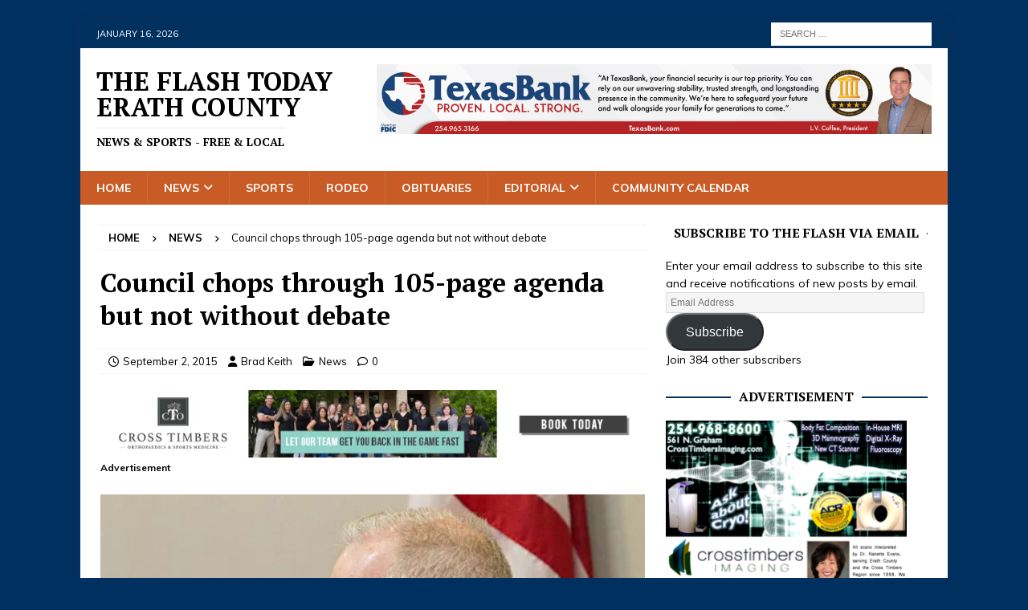

--- FILE ---
content_type: text/html; charset=UTF-8
request_url: https://theflashtoday.com/2015/09/02/council-chops-through-105-page-agenda-but-not-without-debate/
body_size: 31078
content:
<!DOCTYPE html>
<html class="no-js mh-one-sb" lang="en" prefix="og: https://ogp.me/ns#">
<head>
<meta charset="UTF-8">
<meta name="viewport" content="width=device-width, initial-scale=1.0">
<link rel="profile" href="https://gmpg.org/xfn/11" />
<link rel="pingback" href="https://theflashtoday.com/xmlrpc.php" />
<!-- Jetpack Site Verification Tags -->
<meta name="google-site-verification" content="tl5l291fz0jsq7SEg7iEHURa8c1CzKpo-UFfQwde2Ew" />
<meta name="msvalidate.01" content="C5FF784A061F4AA3CEFCA504C2069B89" />

<!-- Search Engine Optimization by Rank Math - https://rankmath.com/ -->
<title>Council chops through 105-page agenda but not without debate - The Flash Today Erath County</title>
<meta name="description" content="TheFlashToday.com NEWS &amp; SPORTS - FREE &amp; LOCAL"/>
<meta name="robots" content="index, follow, max-snippet:-1, max-video-preview:-1, max-image-preview:large"/>
<link rel="canonical" href="https://theflashtoday.com/2015/09/02/council-chops-through-105-page-agenda-but-not-without-debate/" />
<meta property="og:locale" content="en_US" />
<meta property="og:type" content="article" />
<meta property="og:title" content="Council chops through 105-page agenda but not without debate - The Flash Today Erath County" />
<meta property="og:description" content="TheFlashToday.com NEWS &amp; SPORTS - FREE &amp; LOCAL" />
<meta property="og:url" content="https://theflashtoday.com/2015/09/02/council-chops-through-105-page-agenda-but-not-without-debate/" />
<meta property="og:site_name" content="The Flash Today Erath County" />
<meta property="article:tag" content="Alan Nix" />
<meta property="article:tag" content="County-Wide Inspections" />
<meta property="article:tag" content="Doug Svien" />
<meta property="article:tag" content="Jerry Warren" />
<meta property="article:tag" content="Kenny Weldon" />
<meta property="article:tag" content="Mark McClinton" />
<meta property="article:tag" content="Nick Williams" />
<meta property="article:tag" content="Pat Bridges" />
<meta property="article:tag" content="Rhett Harrison" />
<meta property="article:tag" content="Russ McDanel" />
<meta property="article:tag" content="Sherry Zachery" />
<meta property="article:tag" content="Stephenville City Council" />
<meta property="article:section" content="News" />
<meta property="og:updated_time" content="2015-09-02T18:34:44-05:00" />
<meta property="og:image" content="https://i0.wp.com/theflashtoday.com/wp-content/uploads/2015/09/MG_0458.jpg" />
<meta property="og:image:secure_url" content="https://i0.wp.com/theflashtoday.com/wp-content/uploads/2015/09/MG_0458.jpg" />
<meta property="og:image:width" content="504" />
<meta property="og:image:height" content="360" />
<meta property="og:image:alt" content="Council chops through 105-page agenda but not without debate" />
<meta property="og:image:type" content="image/jpeg" />
<meta property="article:published_time" content="2015-09-02T16:57:35-05:00" />
<meta property="article:modified_time" content="2015-09-02T18:34:44-05:00" />
<meta name="twitter:card" content="summary_large_image" />
<meta name="twitter:title" content="Council chops through 105-page agenda but not without debate - The Flash Today Erath County" />
<meta name="twitter:description" content="TheFlashToday.com NEWS &amp; SPORTS - FREE &amp; LOCAL" />
<meta name="twitter:image" content="https://i0.wp.com/theflashtoday.com/wp-content/uploads/2015/09/MG_0458.jpg" />
<meta name="twitter:label1" content="Written by" />
<meta name="twitter:data1" content="Brad Keith" />
<meta name="twitter:label2" content="Time to read" />
<meta name="twitter:data2" content="3 minutes" />
<script type="application/ld+json" class="rank-math-schema">{"@context":"https://schema.org","@graph":[{"@type":["Person","Organization"],"@id":"https://theflashtoday.com/#person","name":"The Flash Today Erath County"},{"@type":"WebSite","@id":"https://theflashtoday.com/#website","url":"https://theflashtoday.com","name":"The Flash Today Erath County","publisher":{"@id":"https://theflashtoday.com/#person"},"inLanguage":"en"},{"@type":"ImageObject","@id":"https://i0.wp.com/theflashtoday.com/wp-content/uploads/2015/09/MG_0458.jpg?fit=504%2C360&amp;ssl=1","url":"https://i0.wp.com/theflashtoday.com/wp-content/uploads/2015/09/MG_0458.jpg?fit=504%2C360&amp;ssl=1","width":"504","height":"360","inLanguage":"en"},{"@type":"WebPage","@id":"https://theflashtoday.com/2015/09/02/council-chops-through-105-page-agenda-but-not-without-debate/#webpage","url":"https://theflashtoday.com/2015/09/02/council-chops-through-105-page-agenda-but-not-without-debate/","name":"Council chops through 105-page agenda but not without debate - The Flash Today Erath County","datePublished":"2015-09-02T16:57:35-05:00","dateModified":"2015-09-02T18:34:44-05:00","isPartOf":{"@id":"https://theflashtoday.com/#website"},"primaryImageOfPage":{"@id":"https://i0.wp.com/theflashtoday.com/wp-content/uploads/2015/09/MG_0458.jpg?fit=504%2C360&amp;ssl=1"},"inLanguage":"en"},{"@type":"Person","@id":"https://theflashtoday.com/author/bkeith/","name":"Brad Keith","url":"https://theflashtoday.com/author/bkeith/","image":{"@type":"ImageObject","@id":"https://secure.gravatar.com/avatar/9376ae76f0cff0cf9ea2edbcaba997b299a8a7a9fcd8be6855ec3d7af21fd15c?s=96&amp;d=mm&amp;r=pg","url":"https://secure.gravatar.com/avatar/9376ae76f0cff0cf9ea2edbcaba997b299a8a7a9fcd8be6855ec3d7af21fd15c?s=96&amp;d=mm&amp;r=pg","caption":"Brad Keith","inLanguage":"en"},"sameAs":["http://www.theflashtoday.com"]},{"@type":"BlogPosting","headline":"Council chops through 105-page agenda but not without debate - The Flash Today Erath County","datePublished":"2015-09-02T16:57:35-05:00","dateModified":"2015-09-02T18:34:44-05:00","articleSection":"News","author":{"@id":"https://theflashtoday.com/author/bkeith/","name":"Brad Keith"},"publisher":{"@id":"https://theflashtoday.com/#person"},"description":"TheFlashToday.com NEWS &amp; SPORTS - FREE &amp; LOCAL","name":"Council chops through 105-page agenda but not without debate - The Flash Today Erath County","@id":"https://theflashtoday.com/2015/09/02/council-chops-through-105-page-agenda-but-not-without-debate/#richSnippet","isPartOf":{"@id":"https://theflashtoday.com/2015/09/02/council-chops-through-105-page-agenda-but-not-without-debate/#webpage"},"image":{"@id":"https://i0.wp.com/theflashtoday.com/wp-content/uploads/2015/09/MG_0458.jpg?fit=504%2C360&amp;ssl=1"},"inLanguage":"en","mainEntityOfPage":{"@id":"https://theflashtoday.com/2015/09/02/council-chops-through-105-page-agenda-but-not-without-debate/#webpage"}}]}</script>
<!-- /Rank Math WordPress SEO plugin -->

<link rel='dns-prefetch' href='//secure.gravatar.com' />
<link rel='dns-prefetch' href='//stats.wp.com' />
<link rel='dns-prefetch' href='//fonts.googleapis.com' />
<link rel='dns-prefetch' href='//v0.wordpress.com' />
<link rel='dns-prefetch' href='//widgets.wp.com' />
<link rel='dns-prefetch' href='//s0.wp.com' />
<link rel='dns-prefetch' href='//0.gravatar.com' />
<link rel='dns-prefetch' href='//1.gravatar.com' />
<link rel='dns-prefetch' href='//2.gravatar.com' />
<link rel='dns-prefetch' href='//jetpack.wordpress.com' />
<link rel='dns-prefetch' href='//public-api.wordpress.com' />
<link rel='preconnect' href='//i0.wp.com' />
<link rel='preconnect' href='//c0.wp.com' />
<link rel="alternate" type="application/rss+xml" title="The Flash Today Erath County &raquo; Feed" href="https://theflashtoday.com/feed/" />
<link rel="alternate" type="application/rss+xml" title="The Flash Today Erath County &raquo; Comments Feed" href="https://theflashtoday.com/comments/feed/" />
<link rel="alternate" type="text/calendar" title="The Flash Today Erath County &raquo; iCal Feed" href="https://theflashtoday.com/calendar/?ical=1" />
<link rel="alternate" type="application/rss+xml" title="The Flash Today Erath County &raquo; Council chops through 105-page agenda but not without debate Comments Feed" href="https://theflashtoday.com/2015/09/02/council-chops-through-105-page-agenda-but-not-without-debate/feed/" />
<link rel="alternate" title="oEmbed (JSON)" type="application/json+oembed" href="https://theflashtoday.com/wp-json/oembed/1.0/embed?url=https%3A%2F%2Ftheflashtoday.com%2F2015%2F09%2F02%2Fcouncil-chops-through-105-page-agenda-but-not-without-debate%2F" />
<link rel="alternate" title="oEmbed (XML)" type="text/xml+oembed" href="https://theflashtoday.com/wp-json/oembed/1.0/embed?url=https%3A%2F%2Ftheflashtoday.com%2F2015%2F09%2F02%2Fcouncil-chops-through-105-page-agenda-but-not-without-debate%2F&#038;format=xml" />
		<!-- This site uses the Google Analytics by MonsterInsights plugin v9.11.1 - Using Analytics tracking - https://www.monsterinsights.com/ -->
							<script src="//www.googletagmanager.com/gtag/js?id=G-J3Z55SDMSB"  data-cfasync="false" data-wpfc-render="false" type="text/javascript" async></script>
			<script data-cfasync="false" data-wpfc-render="false" type="text/javascript">
				var mi_version = '9.11.1';
				var mi_track_user = true;
				var mi_no_track_reason = '';
								var MonsterInsightsDefaultLocations = {"page_location":"https:\/\/theflashtoday.com\/2015\/09\/02\/council-chops-through-105-page-agenda-but-not-without-debate\/"};
								if ( typeof MonsterInsightsPrivacyGuardFilter === 'function' ) {
					var MonsterInsightsLocations = (typeof MonsterInsightsExcludeQuery === 'object') ? MonsterInsightsPrivacyGuardFilter( MonsterInsightsExcludeQuery ) : MonsterInsightsPrivacyGuardFilter( MonsterInsightsDefaultLocations );
				} else {
					var MonsterInsightsLocations = (typeof MonsterInsightsExcludeQuery === 'object') ? MonsterInsightsExcludeQuery : MonsterInsightsDefaultLocations;
				}

								var disableStrs = [
										'ga-disable-G-J3Z55SDMSB',
									];

				/* Function to detect opted out users */
				function __gtagTrackerIsOptedOut() {
					for (var index = 0; index < disableStrs.length; index++) {
						if (document.cookie.indexOf(disableStrs[index] + '=true') > -1) {
							return true;
						}
					}

					return false;
				}

				/* Disable tracking if the opt-out cookie exists. */
				if (__gtagTrackerIsOptedOut()) {
					for (var index = 0; index < disableStrs.length; index++) {
						window[disableStrs[index]] = true;
					}
				}

				/* Opt-out function */
				function __gtagTrackerOptout() {
					for (var index = 0; index < disableStrs.length; index++) {
						document.cookie = disableStrs[index] + '=true; expires=Thu, 31 Dec 2099 23:59:59 UTC; path=/';
						window[disableStrs[index]] = true;
					}
				}

				if ('undefined' === typeof gaOptout) {
					function gaOptout() {
						__gtagTrackerOptout();
					}
				}
								window.dataLayer = window.dataLayer || [];

				window.MonsterInsightsDualTracker = {
					helpers: {},
					trackers: {},
				};
				if (mi_track_user) {
					function __gtagDataLayer() {
						dataLayer.push(arguments);
					}

					function __gtagTracker(type, name, parameters) {
						if (!parameters) {
							parameters = {};
						}

						if (parameters.send_to) {
							__gtagDataLayer.apply(null, arguments);
							return;
						}

						if (type === 'event') {
														parameters.send_to = monsterinsights_frontend.v4_id;
							var hookName = name;
							if (typeof parameters['event_category'] !== 'undefined') {
								hookName = parameters['event_category'] + ':' + name;
							}

							if (typeof MonsterInsightsDualTracker.trackers[hookName] !== 'undefined') {
								MonsterInsightsDualTracker.trackers[hookName](parameters);
							} else {
								__gtagDataLayer('event', name, parameters);
							}
							
						} else {
							__gtagDataLayer.apply(null, arguments);
						}
					}

					__gtagTracker('js', new Date());
					__gtagTracker('set', {
						'developer_id.dZGIzZG': true,
											});
					if ( MonsterInsightsLocations.page_location ) {
						__gtagTracker('set', MonsterInsightsLocations);
					}
										__gtagTracker('config', 'G-J3Z55SDMSB', {"forceSSL":"true","anonymize_ip":"true"} );
										window.gtag = __gtagTracker;										(function () {
						/* https://developers.google.com/analytics/devguides/collection/analyticsjs/ */
						/* ga and __gaTracker compatibility shim. */
						var noopfn = function () {
							return null;
						};
						var newtracker = function () {
							return new Tracker();
						};
						var Tracker = function () {
							return null;
						};
						var p = Tracker.prototype;
						p.get = noopfn;
						p.set = noopfn;
						p.send = function () {
							var args = Array.prototype.slice.call(arguments);
							args.unshift('send');
							__gaTracker.apply(null, args);
						};
						var __gaTracker = function () {
							var len = arguments.length;
							if (len === 0) {
								return;
							}
							var f = arguments[len - 1];
							if (typeof f !== 'object' || f === null || typeof f.hitCallback !== 'function') {
								if ('send' === arguments[0]) {
									var hitConverted, hitObject = false, action;
									if ('event' === arguments[1]) {
										if ('undefined' !== typeof arguments[3]) {
											hitObject = {
												'eventAction': arguments[3],
												'eventCategory': arguments[2],
												'eventLabel': arguments[4],
												'value': arguments[5] ? arguments[5] : 1,
											}
										}
									}
									if ('pageview' === arguments[1]) {
										if ('undefined' !== typeof arguments[2]) {
											hitObject = {
												'eventAction': 'page_view',
												'page_path': arguments[2],
											}
										}
									}
									if (typeof arguments[2] === 'object') {
										hitObject = arguments[2];
									}
									if (typeof arguments[5] === 'object') {
										Object.assign(hitObject, arguments[5]);
									}
									if ('undefined' !== typeof arguments[1].hitType) {
										hitObject = arguments[1];
										if ('pageview' === hitObject.hitType) {
											hitObject.eventAction = 'page_view';
										}
									}
									if (hitObject) {
										action = 'timing' === arguments[1].hitType ? 'timing_complete' : hitObject.eventAction;
										hitConverted = mapArgs(hitObject);
										__gtagTracker('event', action, hitConverted);
									}
								}
								return;
							}

							function mapArgs(args) {
								var arg, hit = {};
								var gaMap = {
									'eventCategory': 'event_category',
									'eventAction': 'event_action',
									'eventLabel': 'event_label',
									'eventValue': 'event_value',
									'nonInteraction': 'non_interaction',
									'timingCategory': 'event_category',
									'timingVar': 'name',
									'timingValue': 'value',
									'timingLabel': 'event_label',
									'page': 'page_path',
									'location': 'page_location',
									'title': 'page_title',
									'referrer' : 'page_referrer',
								};
								for (arg in args) {
																		if (!(!args.hasOwnProperty(arg) || !gaMap.hasOwnProperty(arg))) {
										hit[gaMap[arg]] = args[arg];
									} else {
										hit[arg] = args[arg];
									}
								}
								return hit;
							}

							try {
								f.hitCallback();
							} catch (ex) {
							}
						};
						__gaTracker.create = newtracker;
						__gaTracker.getByName = newtracker;
						__gaTracker.getAll = function () {
							return [];
						};
						__gaTracker.remove = noopfn;
						__gaTracker.loaded = true;
						window['__gaTracker'] = __gaTracker;
					})();
									} else {
										console.log("");
					(function () {
						function __gtagTracker() {
							return null;
						}

						window['__gtagTracker'] = __gtagTracker;
						window['gtag'] = __gtagTracker;
					})();
									}
			</script>
							<!-- / Google Analytics by MonsterInsights -->
		<style id='wp-img-auto-sizes-contain-inline-css' type='text/css'>
img:is([sizes=auto i],[sizes^="auto," i]){contain-intrinsic-size:3000px 1500px}
/*# sourceURL=wp-img-auto-sizes-contain-inline-css */
</style>
<link rel='stylesheet' id='jetpack_related-posts-css' href='https://c0.wp.com/p/jetpack/15.4/modules/related-posts/related-posts.css' type='text/css' media='all' />
<style id='wp-emoji-styles-inline-css' type='text/css'>

	img.wp-smiley, img.emoji {
		display: inline !important;
		border: none !important;
		box-shadow: none !important;
		height: 1em !important;
		width: 1em !important;
		margin: 0 0.07em !important;
		vertical-align: -0.1em !important;
		background: none !important;
		padding: 0 !important;
	}
/*# sourceURL=wp-emoji-styles-inline-css */
</style>
<link rel='stylesheet' id='wp-block-library-css' href='https://c0.wp.com/c/6.9/wp-includes/css/dist/block-library/style.min.css' type='text/css' media='all' />
<style id='global-styles-inline-css' type='text/css'>
:root{--wp--preset--aspect-ratio--square: 1;--wp--preset--aspect-ratio--4-3: 4/3;--wp--preset--aspect-ratio--3-4: 3/4;--wp--preset--aspect-ratio--3-2: 3/2;--wp--preset--aspect-ratio--2-3: 2/3;--wp--preset--aspect-ratio--16-9: 16/9;--wp--preset--aspect-ratio--9-16: 9/16;--wp--preset--color--black: #000000;--wp--preset--color--cyan-bluish-gray: #abb8c3;--wp--preset--color--white: #ffffff;--wp--preset--color--pale-pink: #f78da7;--wp--preset--color--vivid-red: #cf2e2e;--wp--preset--color--luminous-vivid-orange: #ff6900;--wp--preset--color--luminous-vivid-amber: #fcb900;--wp--preset--color--light-green-cyan: #7bdcb5;--wp--preset--color--vivid-green-cyan: #00d084;--wp--preset--color--pale-cyan-blue: #8ed1fc;--wp--preset--color--vivid-cyan-blue: #0693e3;--wp--preset--color--vivid-purple: #9b51e0;--wp--preset--gradient--vivid-cyan-blue-to-vivid-purple: linear-gradient(135deg,rgb(6,147,227) 0%,rgb(155,81,224) 100%);--wp--preset--gradient--light-green-cyan-to-vivid-green-cyan: linear-gradient(135deg,rgb(122,220,180) 0%,rgb(0,208,130) 100%);--wp--preset--gradient--luminous-vivid-amber-to-luminous-vivid-orange: linear-gradient(135deg,rgb(252,185,0) 0%,rgb(255,105,0) 100%);--wp--preset--gradient--luminous-vivid-orange-to-vivid-red: linear-gradient(135deg,rgb(255,105,0) 0%,rgb(207,46,46) 100%);--wp--preset--gradient--very-light-gray-to-cyan-bluish-gray: linear-gradient(135deg,rgb(238,238,238) 0%,rgb(169,184,195) 100%);--wp--preset--gradient--cool-to-warm-spectrum: linear-gradient(135deg,rgb(74,234,220) 0%,rgb(151,120,209) 20%,rgb(207,42,186) 40%,rgb(238,44,130) 60%,rgb(251,105,98) 80%,rgb(254,248,76) 100%);--wp--preset--gradient--blush-light-purple: linear-gradient(135deg,rgb(255,206,236) 0%,rgb(152,150,240) 100%);--wp--preset--gradient--blush-bordeaux: linear-gradient(135deg,rgb(254,205,165) 0%,rgb(254,45,45) 50%,rgb(107,0,62) 100%);--wp--preset--gradient--luminous-dusk: linear-gradient(135deg,rgb(255,203,112) 0%,rgb(199,81,192) 50%,rgb(65,88,208) 100%);--wp--preset--gradient--pale-ocean: linear-gradient(135deg,rgb(255,245,203) 0%,rgb(182,227,212) 50%,rgb(51,167,181) 100%);--wp--preset--gradient--electric-grass: linear-gradient(135deg,rgb(202,248,128) 0%,rgb(113,206,126) 100%);--wp--preset--gradient--midnight: linear-gradient(135deg,rgb(2,3,129) 0%,rgb(40,116,252) 100%);--wp--preset--font-size--small: 13px;--wp--preset--font-size--medium: 20px;--wp--preset--font-size--large: 36px;--wp--preset--font-size--x-large: 42px;--wp--preset--spacing--20: 0.44rem;--wp--preset--spacing--30: 0.67rem;--wp--preset--spacing--40: 1rem;--wp--preset--spacing--50: 1.5rem;--wp--preset--spacing--60: 2.25rem;--wp--preset--spacing--70: 3.38rem;--wp--preset--spacing--80: 5.06rem;--wp--preset--shadow--natural: 6px 6px 9px rgba(0, 0, 0, 0.2);--wp--preset--shadow--deep: 12px 12px 50px rgba(0, 0, 0, 0.4);--wp--preset--shadow--sharp: 6px 6px 0px rgba(0, 0, 0, 0.2);--wp--preset--shadow--outlined: 6px 6px 0px -3px rgb(255, 255, 255), 6px 6px rgb(0, 0, 0);--wp--preset--shadow--crisp: 6px 6px 0px rgb(0, 0, 0);}:where(.is-layout-flex){gap: 0.5em;}:where(.is-layout-grid){gap: 0.5em;}body .is-layout-flex{display: flex;}.is-layout-flex{flex-wrap: wrap;align-items: center;}.is-layout-flex > :is(*, div){margin: 0;}body .is-layout-grid{display: grid;}.is-layout-grid > :is(*, div){margin: 0;}:where(.wp-block-columns.is-layout-flex){gap: 2em;}:where(.wp-block-columns.is-layout-grid){gap: 2em;}:where(.wp-block-post-template.is-layout-flex){gap: 1.25em;}:where(.wp-block-post-template.is-layout-grid){gap: 1.25em;}.has-black-color{color: var(--wp--preset--color--black) !important;}.has-cyan-bluish-gray-color{color: var(--wp--preset--color--cyan-bluish-gray) !important;}.has-white-color{color: var(--wp--preset--color--white) !important;}.has-pale-pink-color{color: var(--wp--preset--color--pale-pink) !important;}.has-vivid-red-color{color: var(--wp--preset--color--vivid-red) !important;}.has-luminous-vivid-orange-color{color: var(--wp--preset--color--luminous-vivid-orange) !important;}.has-luminous-vivid-amber-color{color: var(--wp--preset--color--luminous-vivid-amber) !important;}.has-light-green-cyan-color{color: var(--wp--preset--color--light-green-cyan) !important;}.has-vivid-green-cyan-color{color: var(--wp--preset--color--vivid-green-cyan) !important;}.has-pale-cyan-blue-color{color: var(--wp--preset--color--pale-cyan-blue) !important;}.has-vivid-cyan-blue-color{color: var(--wp--preset--color--vivid-cyan-blue) !important;}.has-vivid-purple-color{color: var(--wp--preset--color--vivid-purple) !important;}.has-black-background-color{background-color: var(--wp--preset--color--black) !important;}.has-cyan-bluish-gray-background-color{background-color: var(--wp--preset--color--cyan-bluish-gray) !important;}.has-white-background-color{background-color: var(--wp--preset--color--white) !important;}.has-pale-pink-background-color{background-color: var(--wp--preset--color--pale-pink) !important;}.has-vivid-red-background-color{background-color: var(--wp--preset--color--vivid-red) !important;}.has-luminous-vivid-orange-background-color{background-color: var(--wp--preset--color--luminous-vivid-orange) !important;}.has-luminous-vivid-amber-background-color{background-color: var(--wp--preset--color--luminous-vivid-amber) !important;}.has-light-green-cyan-background-color{background-color: var(--wp--preset--color--light-green-cyan) !important;}.has-vivid-green-cyan-background-color{background-color: var(--wp--preset--color--vivid-green-cyan) !important;}.has-pale-cyan-blue-background-color{background-color: var(--wp--preset--color--pale-cyan-blue) !important;}.has-vivid-cyan-blue-background-color{background-color: var(--wp--preset--color--vivid-cyan-blue) !important;}.has-vivid-purple-background-color{background-color: var(--wp--preset--color--vivid-purple) !important;}.has-black-border-color{border-color: var(--wp--preset--color--black) !important;}.has-cyan-bluish-gray-border-color{border-color: var(--wp--preset--color--cyan-bluish-gray) !important;}.has-white-border-color{border-color: var(--wp--preset--color--white) !important;}.has-pale-pink-border-color{border-color: var(--wp--preset--color--pale-pink) !important;}.has-vivid-red-border-color{border-color: var(--wp--preset--color--vivid-red) !important;}.has-luminous-vivid-orange-border-color{border-color: var(--wp--preset--color--luminous-vivid-orange) !important;}.has-luminous-vivid-amber-border-color{border-color: var(--wp--preset--color--luminous-vivid-amber) !important;}.has-light-green-cyan-border-color{border-color: var(--wp--preset--color--light-green-cyan) !important;}.has-vivid-green-cyan-border-color{border-color: var(--wp--preset--color--vivid-green-cyan) !important;}.has-pale-cyan-blue-border-color{border-color: var(--wp--preset--color--pale-cyan-blue) !important;}.has-vivid-cyan-blue-border-color{border-color: var(--wp--preset--color--vivid-cyan-blue) !important;}.has-vivid-purple-border-color{border-color: var(--wp--preset--color--vivid-purple) !important;}.has-vivid-cyan-blue-to-vivid-purple-gradient-background{background: var(--wp--preset--gradient--vivid-cyan-blue-to-vivid-purple) !important;}.has-light-green-cyan-to-vivid-green-cyan-gradient-background{background: var(--wp--preset--gradient--light-green-cyan-to-vivid-green-cyan) !important;}.has-luminous-vivid-amber-to-luminous-vivid-orange-gradient-background{background: var(--wp--preset--gradient--luminous-vivid-amber-to-luminous-vivid-orange) !important;}.has-luminous-vivid-orange-to-vivid-red-gradient-background{background: var(--wp--preset--gradient--luminous-vivid-orange-to-vivid-red) !important;}.has-very-light-gray-to-cyan-bluish-gray-gradient-background{background: var(--wp--preset--gradient--very-light-gray-to-cyan-bluish-gray) !important;}.has-cool-to-warm-spectrum-gradient-background{background: var(--wp--preset--gradient--cool-to-warm-spectrum) !important;}.has-blush-light-purple-gradient-background{background: var(--wp--preset--gradient--blush-light-purple) !important;}.has-blush-bordeaux-gradient-background{background: var(--wp--preset--gradient--blush-bordeaux) !important;}.has-luminous-dusk-gradient-background{background: var(--wp--preset--gradient--luminous-dusk) !important;}.has-pale-ocean-gradient-background{background: var(--wp--preset--gradient--pale-ocean) !important;}.has-electric-grass-gradient-background{background: var(--wp--preset--gradient--electric-grass) !important;}.has-midnight-gradient-background{background: var(--wp--preset--gradient--midnight) !important;}.has-small-font-size{font-size: var(--wp--preset--font-size--small) !important;}.has-medium-font-size{font-size: var(--wp--preset--font-size--medium) !important;}.has-large-font-size{font-size: var(--wp--preset--font-size--large) !important;}.has-x-large-font-size{font-size: var(--wp--preset--font-size--x-large) !important;}
/*# sourceURL=global-styles-inline-css */
</style>

<style id='classic-theme-styles-inline-css' type='text/css'>
/*! This file is auto-generated */
.wp-block-button__link{color:#fff;background-color:#32373c;border-radius:9999px;box-shadow:none;text-decoration:none;padding:calc(.667em + 2px) calc(1.333em + 2px);font-size:1.125em}.wp-block-file__button{background:#32373c;color:#fff;text-decoration:none}
/*# sourceURL=/wp-includes/css/classic-themes.min.css */
</style>
<link rel='stylesheet' id='mh-google-fonts-css' href='https://fonts.googleapis.com/css?family=Muli:300,400,400italic,600,700%7cPT+Serif:300,400,400italic,600,700&#038;subset=latin,latin-ext' type='text/css' media='all' />
<link rel='stylesheet' id='mh-font-awesome-css' href='https://theflashtoday.com/wp-content/themes/mh-magazine/includes/core/assets/css/font-awesome.min.css' type='text/css' media='all' />
<link rel='stylesheet' id='mh-magazine-css' href='https://theflashtoday.com/wp-content/themes/mh-magazine/style.css?ver=5.0.4' type='text/css' media='all' />
<link rel='stylesheet' id='jetpack_likes-css' href='https://c0.wp.com/p/jetpack/15.4/modules/likes/style.css' type='text/css' media='all' />
<link rel='stylesheet' id='jetpack-subscriptions-css' href='https://c0.wp.com/p/jetpack/15.4/_inc/build/subscriptions/subscriptions.min.css' type='text/css' media='all' />
<link rel='stylesheet' id='sharedaddy-css' href='https://c0.wp.com/p/jetpack/15.4/modules/sharedaddy/sharing.css' type='text/css' media='all' />
<link rel='stylesheet' id='social-logos-css' href='https://c0.wp.com/p/jetpack/15.4/_inc/social-logos/social-logos.min.css' type='text/css' media='all' />
<script type="text/javascript" id="jetpack_related-posts-js-extra">
/* <![CDATA[ */
var related_posts_js_options = {"post_heading":"h4"};
//# sourceURL=jetpack_related-posts-js-extra
/* ]]> */
</script>
<script type="text/javascript" src="https://c0.wp.com/p/jetpack/15.4/_inc/build/related-posts/related-posts.min.js" id="jetpack_related-posts-js"></script>
<script type="text/javascript" src="https://theflashtoday.com/wp-content/plugins/google-analytics-for-wordpress/assets/js/frontend-gtag.min.js?ver=9.11.1" id="monsterinsights-frontend-script-js" async="async" data-wp-strategy="async"></script>
<script data-cfasync="false" data-wpfc-render="false" type="text/javascript" id='monsterinsights-frontend-script-js-extra'>/* <![CDATA[ */
var monsterinsights_frontend = {"js_events_tracking":"true","download_extensions":"doc,pdf,ppt,zip,xls,docx,pptx,xlsx","inbound_paths":"[]","home_url":"https:\/\/theflashtoday.com","hash_tracking":"false","v4_id":"G-J3Z55SDMSB"};/* ]]> */
</script>
<script type="text/javascript" src="https://c0.wp.com/c/6.9/wp-includes/js/jquery/jquery.min.js" id="jquery-core-js"></script>
<script type="text/javascript" src="https://c0.wp.com/c/6.9/wp-includes/js/jquery/jquery-migrate.min.js" id="jquery-migrate-js"></script>
<script type="text/javascript" id="mh-scripts-js-extra">
/* <![CDATA[ */
var mh = {"text":{"toggle_menu":"Toggle Menu"}};
//# sourceURL=mh-scripts-js-extra
/* ]]> */
</script>
<script type="text/javascript" src="https://theflashtoday.com/wp-content/themes/mh-magazine/includes/core/assets/js/scripts.js?ver=5.0.4" id="mh-scripts-js"></script>
<link rel="https://api.w.org/" href="https://theflashtoday.com/wp-json/" /><link rel="alternate" title="JSON" type="application/json" href="https://theflashtoday.com/wp-json/wp/v2/posts/15470" /><link rel="EditURI" type="application/rsd+xml" title="RSD" href="https://theflashtoday.com/xmlrpc.php?rsd" />
<meta name="generator" content="WordPress 6.9" />
<link rel='shortlink' href='https://theflashtoday.com/?p=15470' />
<meta name="tec-api-version" content="v1"><meta name="tec-api-origin" content="https://theflashtoday.com"><link rel="alternate" href="https://theflashtoday.com/wp-json/tribe/events/v1/" />	<style>img#wpstats{display:none}</style>
		<!--[if lt IE 9]>
<script src="https://theflashtoday.com/wp-content/themes/mh-magazine/js/css3-mediaqueries.js"></script>
<![endif]-->
<!--[if lt IE 9]>
<script src="https://theflashtoday.com/wp-content/themes/mh-magazine/js/css3-mediaqueries.js"></script>
<![endif]-->
<style type="text/css">
.mh-navigation li:hover, .mh-navigation ul li:hover > ul, .mh-main-nav-wrap, .mh-main-nav, .mh-social-nav li a:hover, .entry-tags li, .mh-slider-caption, .mh-widget-layout8 .mh-widget-title .mh-footer-widget-title-inner, .mh-widget-col-1 .mh-slider-caption, .mh-widget-col-1 .mh-posts-lineup-caption, .mh-carousel-layout1, .mh-spotlight-widget, .mh-social-widget li a, .mh-author-bio-widget, .mh-footer-widget .mh-tab-comment-excerpt, .mh-nip-item:hover .mh-nip-overlay, .mh-widget .tagcloud a, .mh-footer-widget .tagcloud a, .mh-footer, .mh-copyright-wrap, input[type=submit]:hover, #infinite-handle span:hover { background: #c95c26; }
.mh-extra-nav-bg { background: rgba(201, 92, 38, 0.2); }
.mh-slider-caption, .mh-posts-stacked-title, .mh-posts-lineup-caption { background: #c95c26; background: rgba(201, 92, 38, 0.8); }
@media screen and (max-width: 900px) { #mh-mobile .mh-slider-caption, #mh-mobile .mh-posts-lineup-caption { background: rgba(201, 92, 38, 1); } }
.slicknav_menu, .slicknav_nav ul, #mh-mobile .mh-footer-widget .mh-posts-stacked-overlay { border-color: #c95c26; }
.mh-copyright, .mh-copyright a { color: #fff; }
.mh-widget-layout4 .mh-widget-title { background: #00305e; background: rgba(0, 48, 94, 0.6); }
.mh-preheader, .mh-wide-layout .mh-subheader, .mh-ticker-title, .mh-main-nav li:hover, .mh-footer-nav, .slicknav_menu, .slicknav_btn, .slicknav_nav .slicknav_item:hover, .slicknav_nav a:hover, .mh-back-to-top, .mh-subheading, .entry-tags .fa, .entry-tags li:hover, .mh-widget-layout2 .mh-widget-title, .mh-widget-layout4 .mh-widget-title-inner, .mh-widget-layout4 .mh-footer-widget-title, .mh-widget-layout5 .mh-widget-title-inner, .mh-widget-layout6 .mh-widget-title, #mh-mobile .flex-control-paging li a.flex-active, .mh-image-caption, .mh-carousel-layout1 .mh-carousel-caption, .mh-tab-button.active, .mh-tab-button.active:hover, .mh-footer-widget .mh-tab-button.active, .mh-social-widget li:hover a, .mh-footer-widget .mh-social-widget li a, .mh-footer-widget .mh-author-bio-widget, .tagcloud a:hover, .mh-widget .tagcloud a:hover, .mh-footer-widget .tagcloud a:hover, .mh-posts-stacked-item .mh-meta, .page-numbers:hover, .mh-loop-pagination .current, .mh-comments-pagination .current, .pagelink, a:hover .pagelink, input[type=submit], #infinite-handle span { background: #00305e; }
.mh-main-nav-wrap .slicknav_nav ul, blockquote, .mh-widget-layout1 .mh-widget-title, .mh-widget-layout3 .mh-widget-title, .mh-widget-layout5 .mh-widget-title, .mh-widget-layout8 .mh-widget-title:after, #mh-mobile .mh-slider-caption, .mh-carousel-layout1, .mh-spotlight-widget, .mh-author-bio-widget, .mh-author-bio-title, .mh-author-bio-image-frame, .mh-video-widget, .mh-tab-buttons, textarea:hover, input[type=text]:hover, input[type=email]:hover, input[type=tel]:hover, input[type=url]:hover { border-color: #00305e; }
.mh-header-tagline, .mh-dropcap, .mh-carousel-layout1 .flex-direction-nav a, .mh-carousel-layout2 .mh-carousel-caption, .mh-posts-digest-small-category, .mh-posts-lineup-more, .bypostauthor .fn:after, .mh-comment-list .comment-reply-link:before, #respond #cancel-comment-reply-link:before { color: #00305e; }
.mh-subheader, .page-numbers, a .pagelink, .mh-widget-layout3 .mh-widget-title, .mh-widget .search-form, .mh-tab-button, .mh-tab-content, .mh-nip-widget, .mh-magazine-facebook-page-widget, .mh-social-widget, .mh-posts-horizontal-widget, .mh-ad-spot, .mh-info-spot { background: #ffffff; }
.mh-tab-post-item { border-color: rgba(255, 255, 255, 0.3); }
.mh-tab-comment-excerpt { background: rgba(255, 255, 255, 0.6); }
.mh-meta, .mh-meta a, .mh-breadcrumb, .mh-breadcrumb a, .mh-comment-list .comment-meta, .mh-comment-list .comment-meta a, .mh-comment-list .comment-reply-link, .mh-user-data, .widget_rss .rss-date, .widget_rss cite { color: #000000; }
.entry-content a { color: #ef7b00; }
a:hover, .entry-content a:hover, #respond a:hover, #respond #cancel-comment-reply-link:hover, #respond .logged-in-as a:hover, .mh-comment-list .comment-meta a:hover, .mh-ping-list .mh-ping-item a:hover, .mh-meta a:hover, .mh-breadcrumb a:hover, .mh-tabbed-widget a:hover { color: #f77300; }
</style>
<style type="text/css">
h1, h2, h3, h4, h5, h6, .mh-custom-posts-small-title { font-family: "PT Serif", serif; }
body { font-family: "Muli", sans-serif; }
</style>
<style type="text/css" id="custom-background-css">
body.custom-background { background-color: #003060; }
</style>
			<style type="text/css" id="wp-custom-css">
			#custom_html-4{
	display:none
}		</style>
		<link rel='stylesheet' id='jetpack-swiper-library-css' href='https://c0.wp.com/p/jetpack/15.4/_inc/blocks/swiper.css' type='text/css' media='all' />
<link rel='stylesheet' id='jetpack-carousel-css' href='https://c0.wp.com/p/jetpack/15.4/modules/carousel/jetpack-carousel.css' type='text/css' media='all' />
</head>
<body id="mh-mobile" class="wp-singular post-template-default single single-post postid-15470 single-format-standard custom-background wp-theme-mh-magazine tribe-no-js page-template-mh-magazine-premium mh-boxed-layout mh-right-sb mh-loop-layout2 mh-widget-layout8" itemscope="itemscope" itemtype="https://schema.org/WebPage">
<div class="mh-container mh-container-outer">
<div class="mh-header-nav-mobile clearfix"></div>
	<div class="mh-preheader">
		<div class="mh-container mh-container-inner mh-row clearfix">
							<div class="mh-header-bar-content mh-header-bar-top-left mh-col-2-3 clearfix">
											<div class="mh-header-date mh-header-date-top">
							January 16, 2026						</div>
									</div>
										<div class="mh-header-bar-content mh-header-bar-top-right mh-col-1-3 clearfix">
											<aside class="mh-header-search mh-header-search-top">
							<form role="search" method="get" class="search-form" action="https://theflashtoday.com/">
				<label>
					<span class="screen-reader-text">Search for:</span>
					<input type="search" class="search-field" placeholder="Search &hellip;" value="" name="s" />
				</label>
				<input type="submit" class="search-submit" value="Search" />
			</form>						</aside>
									</div>
					</div>
	</div>
<header class="mh-header" itemscope="itemscope" itemtype="https://schema.org/WPHeader">
	<div class="mh-container mh-container-inner clearfix">
	   <div class="mh-custom-header clearfix">
<div class="mh-header-columns mh-row clearfix">
<div class="mh-col-1-3 mh-site-identity">
<div class="mh-site-logo" role="banner" itemscope="itemscope" itemtype="https://schema.org/Brand">
<style type="text/css" id="mh-header-css">.mh-header-title, .mh-header-tagline { color: #000000; }</style>
<div class="mh-header-text">
<a class="mh-header-text-link" href="https://theflashtoday.com/" title="The Flash Today Erath County" rel="home">
<h2 class="mh-header-title">The Flash Today Erath County</h2>
<h3 class="mh-header-tagline">News &amp; Sports - Free &amp; Local</h3>
</a>
</div>
</div>
</div>
<aside class="mh-col-2-3 mh-header-widget-2">
<div id="media_image-59" class="mh-widget mh-header-2 widget_media_image"><a href="https://www.texasbank.com/"><img width="2048" height="259" src="https://i0.wp.com/theflashtoday.com/wp-content/uploads/2025/08/TexasBank-July-2025_FDIC-Ad_LV_Top-Page-Banner.png?fit=2048%2C259&amp;ssl=1" class="image wp-image-165223  attachment-full size-full" alt="" style="max-width: 100%; height: auto;" decoding="async" fetchpriority="high" srcset="https://i0.wp.com/theflashtoday.com/wp-content/uploads/2025/08/TexasBank-July-2025_FDIC-Ad_LV_Top-Page-Banner.png?w=2048&amp;ssl=1 2048w, https://i0.wp.com/theflashtoday.com/wp-content/uploads/2025/08/TexasBank-July-2025_FDIC-Ad_LV_Top-Page-Banner.png?resize=300%2C38&amp;ssl=1 300w, https://i0.wp.com/theflashtoday.com/wp-content/uploads/2025/08/TexasBank-July-2025_FDIC-Ad_LV_Top-Page-Banner.png?resize=1024%2C130&amp;ssl=1 1024w, https://i0.wp.com/theflashtoday.com/wp-content/uploads/2025/08/TexasBank-July-2025_FDIC-Ad_LV_Top-Page-Banner.png?resize=768%2C97&amp;ssl=1 768w, https://i0.wp.com/theflashtoday.com/wp-content/uploads/2025/08/TexasBank-July-2025_FDIC-Ad_LV_Top-Page-Banner.png?resize=1536%2C194&amp;ssl=1 1536w, https://i0.wp.com/theflashtoday.com/wp-content/uploads/2025/08/TexasBank-July-2025_FDIC-Ad_LV_Top-Page-Banner.png?w=1356&amp;ssl=1 1356w" sizes="(max-width: 2048px) 100vw, 2048px" data-attachment-id="165223" data-permalink="https://theflashtoday.com/texasbank-july-2025_fdic-ad_lv_top-page-banner/" data-orig-file="https://i0.wp.com/theflashtoday.com/wp-content/uploads/2025/08/TexasBank-July-2025_FDIC-Ad_LV_Top-Page-Banner.png?fit=2048%2C259&amp;ssl=1" data-orig-size="2048,259" data-comments-opened="1" data-image-meta="{&quot;aperture&quot;:&quot;0&quot;,&quot;credit&quot;:&quot;&quot;,&quot;camera&quot;:&quot;&quot;,&quot;caption&quot;:&quot;&quot;,&quot;created_timestamp&quot;:&quot;0&quot;,&quot;copyright&quot;:&quot;&quot;,&quot;focal_length&quot;:&quot;0&quot;,&quot;iso&quot;:&quot;0&quot;,&quot;shutter_speed&quot;:&quot;0&quot;,&quot;title&quot;:&quot;&quot;,&quot;orientation&quot;:&quot;0&quot;}" data-image-title="TexasBank July 2025_FDIC Ad_LV_Top Page Banner" data-image-description="" data-image-caption="" data-medium-file="https://i0.wp.com/theflashtoday.com/wp-content/uploads/2025/08/TexasBank-July-2025_FDIC-Ad_LV_Top-Page-Banner.png?fit=300%2C38&amp;ssl=1" data-large-file="https://i0.wp.com/theflashtoday.com/wp-content/uploads/2025/08/TexasBank-July-2025_FDIC-Ad_LV_Top-Page-Banner.png?fit=678%2C86&amp;ssl=1" /></a></div></aside>
</div>
</div>
	</div>
	<div class="mh-main-nav-wrap">
		<nav class="mh-navigation mh-main-nav mh-container mh-container-inner clearfix" itemscope="itemscope" itemtype="https://schema.org/SiteNavigationElement">
			<div class="menu-main-container"><ul id="menu-main" class="menu"><li id="menu-item-86" class="menu-item menu-item-type-custom menu-item-object-custom menu-item-86"><a href="https://www.secure-int.us/">Home</a></li>
<li id="menu-item-95" class="menu-item menu-item-type-taxonomy menu-item-object-category current-post-ancestor current-menu-parent current-post-parent menu-item-has-children menu-item-95"><a href="https://theflashtoday.com/category/news/">News</a>
<ul class="sub-menu">
	<li id="menu-item-25795" class="menu-item menu-item-type-taxonomy menu-item-object-category menu-item-25795"><a href="https://theflashtoday.com/category/news/community-news/">Community News</a></li>
	<li id="menu-item-96" class="menu-item menu-item-type-taxonomy menu-item-object-category menu-item-96"><a href="https://theflashtoday.com/category/news/tsu-news/">Tarleton State News</a></li>
</ul>
</li>
<li id="menu-item-90" class="menu-item menu-item-type-taxonomy menu-item-object-category menu-item-90"><a href="https://theflashtoday.com/category/sports/">Sports</a></li>
<li id="menu-item-16598" class="menu-item menu-item-type-taxonomy menu-item-object-category menu-item-16598"><a href="https://theflashtoday.com/category/rodeo/">Rodeo</a></li>
<li id="menu-item-89" class="menu-item menu-item-type-taxonomy menu-item-object-category menu-item-89"><a href="https://theflashtoday.com/category/obits/">Obituaries</a></li>
<li id="menu-item-6973" class="menu-item menu-item-type-post_type menu-item-object-page menu-item-has-children menu-item-6973"><a href="https://theflashtoday.com/flash-editorial-section/">Editorial</a>
<ul class="sub-menu">
	<li id="menu-item-6974" class="menu-item menu-item-type-taxonomy menu-item-object-category menu-item-6974"><a href="https://theflashtoday.com/category/editorials-page/">Columnists</a></li>
	<li id="menu-item-6976" class="menu-item menu-item-type-taxonomy menu-item-object-category menu-item-6976"><a href="https://theflashtoday.com/category/letters-to-the-editor/">Letters to the Editor</a></li>
</ul>
</li>
<li id="menu-item-151728" class="menu-item menu-item-type-custom menu-item-object-custom menu-item-151728"><a href="https://theflashtoday.com/calendar/">Community Calendar</a></li>
</ul></div>		</nav>
	</div>
	</header>
<div class="mh-wrapper clearfix">
	<div class="mh-main clearfix">
		<div id="main-content" class="mh-content" role="main" itemprop="mainContentOfPage"><nav class="mh-breadcrumb" itemscope itemtype="https://schema.org/BreadcrumbList"><span itemprop="itemListElement" itemscope itemtype="https://schema.org/ListItem"><a href="https://theflashtoday.com" title="Home" itemprop="item"><span itemprop="name">Home</span></a><meta itemprop="position" content="1" /></span><span class="mh-breadcrumb-delimiter"><i class="fa fa-angle-right"></i></span><span itemprop="itemListElement" itemscope itemtype="https://schema.org/ListItem"><a href="https://theflashtoday.com/category/news/" itemprop="item" title="News"><span itemprop="name">News</span></a><meta itemprop="position" content="2" /></span><span class="mh-breadcrumb-delimiter"><i class="fa fa-angle-right"></i></span>Council chops through 105-page agenda but not without debate</nav>
<article id="post-15470" class="post-15470 post type-post status-publish format-standard has-post-thumbnail hentry category-news tag-alan-nix tag-county-wide-inspections tag-doug-svien tag-jerry-warren tag-kenny-weldon tag-mark-mcclinton tag-nick-williams tag-pat-bridges tag-rhett-harrison tag-russ-mcdanel tag-sherry-zachery tag-stephenville-city-council">
	<header class="entry-header clearfix"><h1 class="entry-title">Council chops through 105-page agenda but not without debate</h1><div class="mh-meta entry-meta">
<span class="entry-meta-date updated"><i class="far fa-clock"></i><a href="https://theflashtoday.com/2015/09/">September 2, 2015</a></span>
<span class="entry-meta-author author vcard"><i class="fa fa-user"></i><a class="fn" href="https://theflashtoday.com/author/bkeith/">Brad Keith</a></span>
<span class="entry-meta-categories"><i class="far fa-folder-open"></i><a href="https://theflashtoday.com/category/news/" rel="category tag">News</a></span>
<span class="entry-meta-comments"><i class="far fa-comment"></i><a href="https://theflashtoday.com/2015/09/02/council-chops-through-105-page-agenda-but-not-without-debate/#respond" class="mh-comment-count-link" >0</a></span>
</div>
	</header>
	<div id="media_image-62" class="mh-widget mh-posts-1 widget_media_image"><figure style="width: 728px" class="wp-caption alignnone"><a href="http://www.CrossTimbersOrtho.com"><img width="728" height="90" src="https://i0.wp.com/theflashtoday.com/wp-content/uploads/2019/07/Artboard-4.jpg?fit=728%2C90&amp;ssl=1" class="image wp-image-96854  attachment-full size-full" alt="" style="max-width: 100%; height: auto;" decoding="async" srcset="https://i0.wp.com/theflashtoday.com/wp-content/uploads/2019/07/Artboard-4.jpg?w=728&amp;ssl=1 728w, https://i0.wp.com/theflashtoday.com/wp-content/uploads/2019/07/Artboard-4.jpg?resize=300%2C37&amp;ssl=1 300w" sizes="(max-width: 728px) 100vw, 728px" data-attachment-id="96854" data-permalink="https://theflashtoday.com/artboard-4/" data-orig-file="https://i0.wp.com/theflashtoday.com/wp-content/uploads/2019/07/Artboard-4.jpg?fit=728%2C90&amp;ssl=1" data-orig-size="728,90" data-comments-opened="1" data-image-meta="{&quot;aperture&quot;:&quot;0&quot;,&quot;credit&quot;:&quot;&quot;,&quot;camera&quot;:&quot;&quot;,&quot;caption&quot;:&quot;&quot;,&quot;created_timestamp&quot;:&quot;0&quot;,&quot;copyright&quot;:&quot;&quot;,&quot;focal_length&quot;:&quot;0&quot;,&quot;iso&quot;:&quot;0&quot;,&quot;shutter_speed&quot;:&quot;0&quot;,&quot;title&quot;:&quot;&quot;,&quot;orientation&quot;:&quot;0&quot;}" data-image-title="CTO ad 4" data-image-description="" data-image-caption="" data-medium-file="https://i0.wp.com/theflashtoday.com/wp-content/uploads/2019/07/Artboard-4.jpg?fit=300%2C37&amp;ssl=1" data-large-file="https://i0.wp.com/theflashtoday.com/wp-content/uploads/2019/07/Artboard-4.jpg?fit=678%2C84&amp;ssl=1" /></a><figcaption class="wp-caption-text">Advertisement</figcaption></figure></div>	<div class="entry-content clearfix">
<figure class="entry-thumbnail">
<a title="_MG_0458" href="https://theflashtoday.com/2015/09/02/council-chops-through-105-page-agenda-but-not-without-debate/_mg_0458/"><img width="504" height="360" src="https://i0.wp.com/theflashtoday.com/wp-content/uploads/2015/09/MG_0458.jpg?resize=504%2C360&amp;ssl=1" class="attachment-mh-magazine-content size-mh-magazine-content wp-post-image" alt="" title="_MG_0458" loading="eager" decoding="async" srcset="https://i0.wp.com/theflashtoday.com/wp-content/uploads/2015/09/MG_0458.jpg?w=504&amp;ssl=1 504w, https://i0.wp.com/theflashtoday.com/wp-content/uploads/2015/09/MG_0458.jpg?resize=300%2C214&amp;ssl=1 300w" sizes="(max-width: 504px) 100vw, 504px" data-attachment-id="15471" data-permalink="https://theflashtoday.com/2015/09/02/council-chops-through-105-page-agenda-but-not-without-debate/_mg_0458/" data-orig-file="https://i0.wp.com/theflashtoday.com/wp-content/uploads/2015/09/MG_0458.jpg?fit=504%2C360&amp;ssl=1" data-orig-size="504,360" data-comments-opened="1" data-image-meta="{&quot;aperture&quot;:&quot;0&quot;,&quot;credit&quot;:&quot;&quot;,&quot;camera&quot;:&quot;&quot;,&quot;caption&quot;:&quot;&quot;,&quot;created_timestamp&quot;:&quot;0&quot;,&quot;copyright&quot;:&quot;&quot;,&quot;focal_length&quot;:&quot;0&quot;,&quot;iso&quot;:&quot;0&quot;,&quot;shutter_speed&quot;:&quot;0&quot;,&quot;title&quot;:&quot;&quot;,&quot;orientation&quot;:&quot;0&quot;}" data-image-title="_MG_0458" data-image-description="" data-image-caption="" data-medium-file="https://i0.wp.com/theflashtoday.com/wp-content/uploads/2015/09/MG_0458.jpg?fit=300%2C214&amp;ssl=1" data-large-file="https://i0.wp.com/theflashtoday.com/wp-content/uploads/2015/09/MG_0458.jpg?fit=504%2C360&amp;ssl=1" /></a>
</figure>
<div class="mh-social-top">
<div class="mh-share-buttons clearfix">
	<a class="mh-facebook" href="#" onclick="window.open('https://www.facebook.com/sharer.php?u=https%3A%2F%2Ftheflashtoday.com%2F2015%2F09%2F02%2Fcouncil-chops-through-105-page-agenda-but-not-without-debate%2F&t=Council+chops+through+105-page+agenda+but+not+without+debate', 'facebookShare', 'width=626,height=436'); return false;" title="Share on Facebook">
		<span class="mh-share-button"><i class="fab fa-facebook-f"></i></span>
	</a>
	<a class="mh-twitter" href="#" onclick="window.open('https://twitter.com/share?text=Council+chops+through+105-page+agenda+but+not+without+debate:&url=https%3A%2F%2Ftheflashtoday.com%2F2015%2F09%2F02%2Fcouncil-chops-through-105-page-agenda-but-not-without-debate%2F', 'twitterShare', 'width=626,height=436'); return false;" title="Tweet This Post">
		<span class="mh-share-button"><i class="fab fa-x-twitter"></i></span>
	</a>
	<a class="mh-linkedin" href="#" onclick="window.open('https://www.linkedin.com/shareArticle?mini=true&url=https%3A%2F%2Ftheflashtoday.com%2F2015%2F09%2F02%2Fcouncil-chops-through-105-page-agenda-but-not-without-debate%2F&source=', 'linkedinShare', 'width=626,height=436'); return false;" title="Share on LinkedIn">
		<span class="mh-share-button"><i class="fab fa-linkedin"></i></span>
	</a>
	<a class="mh-pinterest" href="#" onclick="window.open('https://pinterest.com/pin/create/button/?url=https%3A%2F%2Ftheflashtoday.com%2F2015%2F09%2F02%2Fcouncil-chops-through-105-page-agenda-but-not-without-debate%2F&media=https://theflashtoday.com/wp-content/uploads/2015/09/MG_0458.jpg&description=Council+chops+through+105-page+agenda+but+not+without+debate', 'pinterestShare', 'width=750,height=350'); return false;" title="Pin This Post">
		<span class="mh-share-button"><i class="fab fa-pinterest"></i></span>
	</a>
	<a class="mh-email" href="/cdn-cgi/l/email-protection#[base64]" title="Send this article to a friend" target="_blank">
		<span class="mh-share-button"><i class="far fa-envelope"></i></span>
	</a>
	<a class="mh-print" href="javascript:window.print()" title="Print this article">
		<span class="mh-share-button"><i class="fas fa-print"></i></span>
	</a>
    <a class="mh-whatsapp" href="#" onclick="window.open('https://api.whatsapp.com/send?phone={phone_number}&text=Council+chops+through+105-page+agenda+but+not+without+debate:&url=https%3A%2F%2Ftheflashtoday.com%2F2015%2F09%2F02%2Fcouncil-chops-through-105-page-agenda-but-not-without-debate%2F', 'whatsappShare', 'width=626,height=436'); return false;" title="Share on Whatsapp">
        <span class="mh-share-button"><i class="fab fa-whatsapp"></i></span>
    </a>
	<a class="mh-mastodon" href="#" onclick="window.open('https://mastodonshare.com/share?text=Council+chops+through+105-page+agenda+but+not+without+debate:&url=https%3A%2F%2Ftheflashtoday.com%2F2015%2F09%2F02%2Fcouncil-chops-through-105-page-agenda-but-not-without-debate%2F', 'mustodonShare', 'width=626,height=436'); return false;" title="Share On Mastodon">
		<span class="mh-share-button">
			<img src="https://theflashtoday.com/wp-content/themes/mh-magazine/includes/core/assets/images/mostadon-logo.png" height="25px" width="20px">
		</span>
	</a>
</div></div>
<p class="p1"><strong>TheFlashToday.com NEWS &#038; <a style="color: #000000; text-decoration: none; font-weight:bold" href="https://www.mytoyamz.com/sports" target="_blank" rel="noopener">SPORTS</a> &#8211; FREE &#038; LOCAL</strong></p>
<p><strong>By RUSSELL HUFFMAN</strong><br />
<strong> The Flash Today</strong></p>
<p>Despite having a 105-page agenda, the Stephenville City Council pretty much breezed through the items before it Tuesday evening. The two exceptions against the quick pace being the consideration of approving a contract with County-Wide inspections for building services and needed bridge replacement on West College Street.</p>
<p>After a good deal of discussion concerning the contract which will provide Stephenville with both inspections and plan reviews Councilman Rhett Harrison motioned to table the item. Harrison’s concern was he didn’t have the entire contract or revisions in front of him, and he later in his closing statements said he was &#8220;against unjustified bureaucratic spending.”</p>
<p>Fellow council members Sherry Zachary and Jerry Warren were also in favor of tabling the measure which failed by a 4 to 3 vote. Mayor Pro Tem Russ McDanel, Doug Svien, Mark McClinton, and Alan Nix voted against tabling it. Boyd Waggoner was not in attendance.</p>
<figure id="attachment_15472" aria-describedby="caption-attachment-15472" style="width: 835px" class="wp-caption alignnone"><img data-recalc-dims="1" decoding="async" data-attachment-id="15472" data-permalink="https://theflashtoday.com/2015/09/02/council-chops-through-105-page-agenda-but-not-without-debate/wp_20150901_17_31_56_pro__highres/" data-orig-file="https://i0.wp.com/theflashtoday.com/wp-content/uploads/2015/09/WP_20150901_17_31_56_Pro__highres.jpg?fit=835%2C497&amp;ssl=1" data-orig-size="835,497" data-comments-opened="1" data-image-meta="{&quot;aperture&quot;:&quot;0&quot;,&quot;credit&quot;:&quot;&quot;,&quot;camera&quot;:&quot;&quot;,&quot;caption&quot;:&quot;&quot;,&quot;created_timestamp&quot;:&quot;0&quot;,&quot;copyright&quot;:&quot;&quot;,&quot;focal_length&quot;:&quot;0&quot;,&quot;iso&quot;:&quot;0&quot;,&quot;shutter_speed&quot;:&quot;0&quot;,&quot;title&quot;:&quot;&quot;,&quot;orientation&quot;:&quot;0&quot;}" data-image-title="WP_20150901_17_31_56_Pro__highres" data-image-description="" data-image-caption="&lt;p&gt;Stephenville council members Russ McDanel, Kenny Weldon, Rhett Harrison, Alan Nix and Sherry Zachery chuckle over Mayor Weldon&amp;#8217;s joking desire to go dove hunting.&lt;/p&gt;
" data-medium-file="https://i0.wp.com/theflashtoday.com/wp-content/uploads/2015/09/WP_20150901_17_31_56_Pro__highres.jpg?fit=300%2C179&amp;ssl=1" data-large-file="https://i0.wp.com/theflashtoday.com/wp-content/uploads/2015/09/WP_20150901_17_31_56_Pro__highres.jpg?fit=678%2C404&amp;ssl=1" class="size-full wp-image-15472" src="https://i0.wp.com/theflashtoday.com/wp-content/uploads/2015/09/WP_20150901_17_31_56_Pro__highres.jpg?resize=678%2C404&#038;ssl=1" alt="Stephenville council members Russ McDanel, Kenny Weldon, Rhett Harrison, Alan Nix and Sherry Zachery chuckle over Mayor Weldon's joking desire to go dove hunting." width="678" height="404" srcset="https://i0.wp.com/theflashtoday.com/wp-content/uploads/2015/09/WP_20150901_17_31_56_Pro__highres.jpg?w=835&amp;ssl=1 835w, https://i0.wp.com/theflashtoday.com/wp-content/uploads/2015/09/WP_20150901_17_31_56_Pro__highres.jpg?resize=300%2C179&amp;ssl=1 300w" sizes="(max-width: 678px) 100vw, 678px" /><figcaption id="caption-attachment-15472" class="wp-caption-text">Stephenville council members Russ McDanel, Kenny Weldon, Rhett Harrison, Alan Nix and Sherry Zachery chuckle over Mayor Weldon&#8217;s joking desire to go dove hunting.</figcaption></figure>
<p>McDanel rolled out a list of reasons he was in favor of the contract, pointing out the company was providing not only inspections, but also plan reviews. He also pointed out that there had been a four-hour meeting introducing the company and its services that all council members had been invited to.</p>
<p>McDanel’s biggest concerns being that further delays, could mean slowdowns in providing city services for inspections, permitting and plan reviews as the city is shorthanded in its planning and building services department.</p>
<p>The contract is for a year of services and would cost the city $120,000 if Stephenville elects to go with a flat rate. There is also the possibility of the city going with a fee-based structure; however, City Administrator Pat Bridges indicated that the cost could be as much is $230,000.</p>
<p>Harrison’s concern were about unnecessary spending and wanting to investigate a little further if a flat rate is a way to go. He questioned if moving forward with a fee-based system would be a better way to hold costs down.</p>
<p>The matter boiled down to a roll call vote which was 4-3 in favor of the contract. Mayor Kenny Weldon said all the council members would be presented an additional chance to look over the contract and to offer any objections they might have at the council’s next meeting.</p>
<p>Weldon mentioned it was, “the opening day of Texas dove season” at the meeting’s start and had joked about hurrying things along so he might enjoy the sunset outdoors atop an overturned bucket. If he had actually made plans, he would have had to cancel them as discussion concerning the East College Street bridge lingered over cost concerns.</p>
<p>Director of Public Works Nick Williams, in a proactive study, had gathered evidence the bridge fit the highest category for being unsafe and is a danger to the public. A study and design for the bridge may have a price tag as high as $35,000. Weldon questioned the bridge&#8217;s design costs and different possible designs to lower costs, some of which may or may not require more maintenance to clear debris.</p>
<p>The council ended up giving the approval to study the project but with some limitations that require Schrickel Rollins and Associates to return to the council and report progress and options.</p>
<p>&nbsp;</p>
<figure id="attachment_15486" aria-describedby="caption-attachment-15486" style="width: 288px" class="wp-caption alignnone"><img data-recalc-dims="1" loading="lazy" decoding="async" data-attachment-id="15486" data-permalink="https://theflashtoday.com/2015/09/02/council-chops-through-105-page-agenda-but-not-without-debate/crouch/" data-orig-file="https://i0.wp.com/theflashtoday.com/wp-content/uploads/2015/09/crouch.jpg?fit=288%2C360&amp;ssl=1" data-orig-size="288,360" data-comments-opened="1" data-image-meta="{&quot;aperture&quot;:&quot;0&quot;,&quot;credit&quot;:&quot;&quot;,&quot;camera&quot;:&quot;&quot;,&quot;caption&quot;:&quot;&quot;,&quot;created_timestamp&quot;:&quot;0&quot;,&quot;copyright&quot;:&quot;&quot;,&quot;focal_length&quot;:&quot;0&quot;,&quot;iso&quot;:&quot;0&quot;,&quot;shutter_speed&quot;:&quot;0&quot;,&quot;title&quot;:&quot;&quot;,&quot;orientation&quot;:&quot;0&quot;}" data-image-title="crouch" data-image-description="" data-image-caption="&lt;p&gt;Julie Crouch is Director of the Cross Timber Fine Arts Council.&lt;/p&gt;
" data-medium-file="https://i0.wp.com/theflashtoday.com/wp-content/uploads/2015/09/crouch.jpg?fit=240%2C300&amp;ssl=1" data-large-file="https://i0.wp.com/theflashtoday.com/wp-content/uploads/2015/09/crouch.jpg?fit=288%2C360&amp;ssl=1" class="size-full wp-image-15486" src="https://i0.wp.com/theflashtoday.com/wp-content/uploads/2015/09/crouch.jpg?resize=288%2C360&#038;ssl=1" alt="Julie Crouch is Director of the Cross Timber Fine Arts Council." width="288" height="360" srcset="https://i0.wp.com/theflashtoday.com/wp-content/uploads/2015/09/crouch.jpg?w=288&amp;ssl=1 288w, https://i0.wp.com/theflashtoday.com/wp-content/uploads/2015/09/crouch.jpg?resize=240%2C300&amp;ssl=1 240w" sizes="auto, (max-width: 288px) 100vw, 288px" /><figcaption id="caption-attachment-15486" class="wp-caption-text">Julie Crouch is Director of the Cross Timber Fine Arts Council.</figcaption></figure>
<p>&nbsp;</p>
<p>Earlier in the meeting, the council heard a presentation from Julie Crouch, director of the Cross Timbers Fine Arts Council. Crouch reported the annual numbers and gave some details about some of the years events.</p>
<p>“We sponsor or co-sponsor 15-20 arts-related events throughout the year,” Crouch said. “These include ballet, concerts, theater productions, art exhibits, artist receptions and coloring contests.”</p>
<p>Crouch pointed out the Cross Timbers Fine Arts Council is presenting an “Evening with Don Edwards and Cowboy Legends” next month at the Birdsong Amphitheater in honor of Rodeo Heritage Week.</p>
<p>“I personally invite each of your to join the Cross Timbers Fine Arts Council and participate in our activities,” Crouch said.</p>
<p>In other business, the Council approved the preliminary plat side subdivision at 1000 East Lingleville Rd. and also approved the replat of lot 18, block nine, golf country Estates in addition to other lots there.</p>
<p>No one stepped to the podium to discuss the tax rate during the public hearing portion, and the Council approved its upcoming annual budget, adopted an ordinance for fee schedules and approved money for child safety funds.</p>
<hr />
<figure id="attachment_15327" aria-describedby="caption-attachment-15327" style="width: 630px" class="wp-caption alignnone"><img data-recalc-dims="1" loading="lazy" decoding="async" data-attachment-id="15327" data-permalink="https://theflashtoday.com/2015/08/30/photos-hico-super-six-man-saturday-includes-strawn-greyhounds/sville-mini-storage/" data-orig-file="https://i0.wp.com/theflashtoday.com/wp-content/uploads/2015/08/Sville-Mini-Storage1.jpg?fit=630%2C576&amp;ssl=1" data-orig-size="630,576" data-comments-opened="1" data-image-meta="{&quot;aperture&quot;:&quot;0&quot;,&quot;credit&quot;:&quot;&quot;,&quot;camera&quot;:&quot;&quot;,&quot;caption&quot;:&quot;&quot;,&quot;created_timestamp&quot;:&quot;0&quot;,&quot;copyright&quot;:&quot;&quot;,&quot;focal_length&quot;:&quot;0&quot;,&quot;iso&quot;:&quot;0&quot;,&quot;shutter_speed&quot;:&quot;0&quot;,&quot;title&quot;:&quot;&quot;,&quot;orientation&quot;:&quot;0&quot;}" data-image-title="Stephenville Mini Storage" data-image-description="" data-image-caption="&lt;p&gt;Advertisement&lt;/p&gt;
" data-medium-file="https://i0.wp.com/theflashtoday.com/wp-content/uploads/2015/08/Sville-Mini-Storage1.jpg?fit=300%2C274&amp;ssl=1" data-large-file="https://i0.wp.com/theflashtoday.com/wp-content/uploads/2015/08/Sville-Mini-Storage1.jpg?fit=630%2C576&amp;ssl=1" class="size-full wp-image-15327" src="https://i0.wp.com/theflashtoday.com/wp-content/uploads/2015/08/Sville-Mini-Storage1.jpg?resize=630%2C576&#038;ssl=1" alt="Advertisement" width="630" height="576" srcset="https://i0.wp.com/theflashtoday.com/wp-content/uploads/2015/08/Sville-Mini-Storage1.jpg?w=630&amp;ssl=1 630w, https://i0.wp.com/theflashtoday.com/wp-content/uploads/2015/08/Sville-Mini-Storage1.jpg?resize=300%2C274&amp;ssl=1 300w" sizes="auto, (max-width: 630px) 100vw, 630px" /><figcaption id="caption-attachment-15327" class="wp-caption-text">Advertisement</figcaption></figure>
<p>&nbsp;</p>
<p>&nbsp;</p>
<div class="sharedaddy sd-sharing-enabled"><div class="robots-nocontent sd-block sd-social sd-social-official sd-sharing"><h3 class="sd-title">Share this:</h3><div class="sd-content"><ul><li class="share-print"><a rel="nofollow noopener noreferrer"
				data-shared="sharing-print-15470"
				class="share-print sd-button"
				href="https://theflashtoday.com/2015/09/02/council-chops-through-105-page-agenda-but-not-without-debate/#print?share=print"
				target="_blank"
				aria-labelledby="sharing-print-15470"
				>
				<span id="sharing-print-15470" hidden>Click to print (Opens in new window)</span>
				<span>Print</span>
			</a></li><li class="share-email"><a rel="nofollow noopener noreferrer" data-shared="sharing-email-15470" class="share-email sd-button" href="/cdn-cgi/l/email-protection#[base64]" target="_blank" aria-labelledby="sharing-email-15470" data-email-share-error-title="Do you have email set up?" data-email-share-error-text="If you&#039;re having problems sharing via email, you might not have email set up for your browser. You may need to create a new email yourself." data-email-share-nonce="df6d2e7802" data-email-share-track-url="https://theflashtoday.com/2015/09/02/council-chops-through-105-page-agenda-but-not-without-debate/?share=email">
				<span id="sharing-email-15470" hidden>Click to email a link to a friend (Opens in new window)</span>
				<span>Email</span>
			</a></li><li class="share-facebook"><div class="fb-share-button" data-href="https://theflashtoday.com/2015/09/02/council-chops-through-105-page-agenda-but-not-without-debate/" data-layout="button_count"></div></li><li class="share-twitter"><a href="https://twitter.com/share" class="twitter-share-button" data-url="https://theflashtoday.com/2015/09/02/council-chops-through-105-page-agenda-but-not-without-debate/" data-text="Council chops through 105-page agenda but not without debate"  >Tweet</a></li><li class="share-reddit"><a rel="nofollow noopener noreferrer"
				data-shared="sharing-reddit-15470"
				class="share-reddit sd-button"
				href="https://theflashtoday.com/2015/09/02/council-chops-through-105-page-agenda-but-not-without-debate/?share=reddit"
				target="_blank"
				aria-labelledby="sharing-reddit-15470"
				>
				<span id="sharing-reddit-15470" hidden>Click to share on Reddit (Opens in new window)</span>
				<span>Reddit</span>
			</a></li><li class="share-jetpack-whatsapp"><a rel="nofollow noopener noreferrer"
				data-shared="sharing-whatsapp-15470"
				class="share-jetpack-whatsapp sd-button"
				href="https://theflashtoday.com/2015/09/02/council-chops-through-105-page-agenda-but-not-without-debate/?share=jetpack-whatsapp"
				target="_blank"
				aria-labelledby="sharing-whatsapp-15470"
				>
				<span id="sharing-whatsapp-15470" hidden>Click to share on WhatsApp (Opens in new window)</span>
				<span>WhatsApp</span>
			</a></li><li class="share-tumblr"><a class="tumblr-share-button" target="_blank" href="https://www.tumblr.com/share" data-title="Council chops through 105-page agenda but not without debate" data-content="https://theflashtoday.com/2015/09/02/council-chops-through-105-page-agenda-but-not-without-debate/" title="Share on Tumblr">Share on Tumblr</a></li><li class="share-linkedin"><div class="linkedin_button"><script data-cfasync="false" src="/cdn-cgi/scripts/5c5dd728/cloudflare-static/email-decode.min.js"></script><script type="in/share" data-url="https://theflashtoday.com/2015/09/02/council-chops-through-105-page-agenda-but-not-without-debate/" data-counter="right"></script></div></li><li class="share-end"></li></ul></div></div></div><div class='sharedaddy sd-block sd-like jetpack-likes-widget-wrapper jetpack-likes-widget-unloaded' id='like-post-wrapper-78425481-15470-696b0045e6510' data-src='https://widgets.wp.com/likes/?ver=15.4#blog_id=78425481&amp;post_id=15470&amp;origin=theflashtoday.com&amp;obj_id=78425481-15470-696b0045e6510' data-name='like-post-frame-78425481-15470-696b0045e6510' data-title='Like or Reblog'><h3 class="sd-title">Like this:</h3><div class='likes-widget-placeholder post-likes-widget-placeholder' style='height: 55px;'><span class='button'><span>Like</span></span> <span class="loading">Loading...</span></div><span class='sd-text-color'></span><a class='sd-link-color'></a></div>
<div id='jp-relatedposts' class='jp-relatedposts' >
	<h3 class="jp-relatedposts-headline"><em>Related</em></h3>
</div><div class="mh-social-bottom">
<div class="mh-share-buttons clearfix">
	<a class="mh-facebook" href="#" onclick="window.open('https://www.facebook.com/sharer.php?u=https%3A%2F%2Ftheflashtoday.com%2F2015%2F09%2F02%2Fcouncil-chops-through-105-page-agenda-but-not-without-debate%2F&t=Council+chops+through+105-page+agenda+but+not+without+debate', 'facebookShare', 'width=626,height=436'); return false;" title="Share on Facebook">
		<span class="mh-share-button"><i class="fab fa-facebook-f"></i></span>
	</a>
	<a class="mh-twitter" href="#" onclick="window.open('https://twitter.com/share?text=Council+chops+through+105-page+agenda+but+not+without+debate:&url=https%3A%2F%2Ftheflashtoday.com%2F2015%2F09%2F02%2Fcouncil-chops-through-105-page-agenda-but-not-without-debate%2F', 'twitterShare', 'width=626,height=436'); return false;" title="Tweet This Post">
		<span class="mh-share-button"><i class="fab fa-x-twitter"></i></span>
	</a>
	<a class="mh-linkedin" href="#" onclick="window.open('https://www.linkedin.com/shareArticle?mini=true&url=https%3A%2F%2Ftheflashtoday.com%2F2015%2F09%2F02%2Fcouncil-chops-through-105-page-agenda-but-not-without-debate%2F&source=', 'linkedinShare', 'width=626,height=436'); return false;" title="Share on LinkedIn">
		<span class="mh-share-button"><i class="fab fa-linkedin"></i></span>
	</a>
	<a class="mh-pinterest" href="#" onclick="window.open('https://pinterest.com/pin/create/button/?url=https%3A%2F%2Ftheflashtoday.com%2F2015%2F09%2F02%2Fcouncil-chops-through-105-page-agenda-but-not-without-debate%2F&media=https://theflashtoday.com/wp-content/uploads/2015/09/MG_0458.jpg&description=Council+chops+through+105-page+agenda+but+not+without+debate', 'pinterestShare', 'width=750,height=350'); return false;" title="Pin This Post">
		<span class="mh-share-button"><i class="fab fa-pinterest"></i></span>
	</a>
	<a class="mh-email" href="/cdn-cgi/l/email-protection#[base64]" title="Send this article to a friend" target="_blank">
		<span class="mh-share-button"><i class="far fa-envelope"></i></span>
	</a>
	<a class="mh-print" href="javascript:window.print()" title="Print this article">
		<span class="mh-share-button"><i class="fas fa-print"></i></span>
	</a>
    <a class="mh-whatsapp" href="#" onclick="window.open('https://api.whatsapp.com/send?phone={phone_number}&text=Council+chops+through+105-page+agenda+but+not+without+debate:&url=https%3A%2F%2Ftheflashtoday.com%2F2015%2F09%2F02%2Fcouncil-chops-through-105-page-agenda-but-not-without-debate%2F', 'whatsappShare', 'width=626,height=436'); return false;" title="Share on Whatsapp">
        <span class="mh-share-button"><i class="fab fa-whatsapp"></i></span>
    </a>
	<a class="mh-mastodon" href="#" onclick="window.open('https://mastodonshare.com/share?text=Council+chops+through+105-page+agenda+but+not+without+debate:&url=https%3A%2F%2Ftheflashtoday.com%2F2015%2F09%2F02%2Fcouncil-chops-through-105-page-agenda-but-not-without-debate%2F', 'mustodonShare', 'width=626,height=436'); return false;" title="Share On Mastodon">
		<span class="mh-share-button">
			<img src="https://theflashtoday.com/wp-content/themes/mh-magazine/includes/core/assets/images/mostadon-logo.png" height="25px" width="20px">
		</span>
	</a>
</div></div>
	</div><div class="entry-tags clearfix"><i class="fa fa-tag"></i><ul><li><a href="https://theflashtoday.com/tag/alan-nix/" rel="tag">Alan Nix</a></li><li><a href="https://theflashtoday.com/tag/county-wide-inspections/" rel="tag">County-Wide Inspections</a></li><li><a href="https://theflashtoday.com/tag/doug-svien/" rel="tag">Doug Svien</a></li><li><a href="https://theflashtoday.com/tag/jerry-warren/" rel="tag">Jerry Warren</a></li><li><a href="https://theflashtoday.com/tag/kenny-weldon/" rel="tag">Kenny Weldon</a></li><li><a href="https://theflashtoday.com/tag/mark-mcclinton/" rel="tag">Mark McClinton</a></li><li><a href="https://theflashtoday.com/tag/nick-williams/" rel="tag">Nick Williams</a></li><li><a href="https://theflashtoday.com/tag/pat-bridges/" rel="tag">Pat Bridges</a></li><li><a href="https://theflashtoday.com/tag/rhett-harrison/" rel="tag">Rhett Harrison</a></li><li><a href="https://theflashtoday.com/tag/russ-mcdanel/" rel="tag">Russ McDanel</a></li><li><a href="https://theflashtoday.com/tag/sherry-zachery/" rel="tag">Sherry Zachery</a></li><li><a href="https://theflashtoday.com/tag/stephenville-city-council/" rel="tag">Stephenville City Council</a></li></ul></div></article><nav class="mh-post-nav mh-row clearfix" itemscope="itemscope" itemtype="https://schema.org/SiteNavigationElement">
<div class="mh-col-1-2 mh-post-nav-item mh-post-nav-prev">
<a href="https://theflashtoday.com/2015/09/02/texan-cross-country-ranked-seventh-in-region/" rel="prev"><img width="80" height="60" src="https://i0.wp.com/theflashtoday.com/wp-content/uploads/2015/09/TSU-CC-feature.jpg?resize=80%2C60&amp;ssl=1" class="attachment-mh-magazine-small size-mh-magazine-small wp-post-image" alt="" decoding="async" loading="lazy" srcset="https://i0.wp.com/theflashtoday.com/wp-content/uploads/2015/09/TSU-CC-feature.jpg?resize=174%2C131&amp;ssl=1 174w, https://i0.wp.com/theflashtoday.com/wp-content/uploads/2015/09/TSU-CC-feature.jpg?resize=70%2C53&amp;ssl=1 70w, https://i0.wp.com/theflashtoday.com/wp-content/uploads/2015/09/TSU-CC-feature.jpg?zoom=3&amp;resize=80%2C60&amp;ssl=1 240w" sizes="auto, (max-width: 80px) 100vw, 80px" data-attachment-id="15489" data-permalink="https://theflashtoday.com/2015/09/02/texan-cross-country-ranked-seventh-in-region/tsu-cc-feature-2/" data-orig-file="https://i0.wp.com/theflashtoday.com/wp-content/uploads/2015/09/TSU-CC-feature.jpg?fit=730%2C357&amp;ssl=1" data-orig-size="730,357" data-comments-opened="1" data-image-meta="{&quot;aperture&quot;:&quot;0&quot;,&quot;credit&quot;:&quot;&quot;,&quot;camera&quot;:&quot;&quot;,&quot;caption&quot;:&quot;&quot;,&quot;created_timestamp&quot;:&quot;0&quot;,&quot;copyright&quot;:&quot;&quot;,&quot;focal_length&quot;:&quot;0&quot;,&quot;iso&quot;:&quot;0&quot;,&quot;shutter_speed&quot;:&quot;0&quot;,&quot;title&quot;:&quot;&quot;,&quot;orientation&quot;:&quot;1&quot;}" data-image-title="TSU CC feature" data-image-description="" data-image-caption="&lt;p&gt;Dylan Willett || Courtesy TarletonSports.com&lt;/p&gt;
" data-medium-file="https://i0.wp.com/theflashtoday.com/wp-content/uploads/2015/09/TSU-CC-feature.jpg?fit=300%2C147&amp;ssl=1" data-large-file="https://i0.wp.com/theflashtoday.com/wp-content/uploads/2015/09/TSU-CC-feature.jpg?fit=678%2C332&amp;ssl=1" /><span>Previous</span><p>Texan cross country ranked seventh in region</p></a></div>
<div class="mh-col-1-2 mh-post-nav-item mh-post-nav-next">
<a href="https://theflashtoday.com/2015/09/03/yates-wins-pueblo-champions-challenge/" rel="next"><img width="80" height="60" src="https://i0.wp.com/theflashtoday.com/wp-content/uploads/2015/09/Yates-Pueblo-feature.jpg?resize=80%2C60&amp;ssl=1" class="attachment-mh-magazine-small size-mh-magazine-small wp-post-image" alt="" decoding="async" loading="lazy" srcset="https://i0.wp.com/theflashtoday.com/wp-content/uploads/2015/09/Yates-Pueblo-feature.jpg?resize=174%2C131&amp;ssl=1 174w, https://i0.wp.com/theflashtoday.com/wp-content/uploads/2015/09/Yates-Pueblo-feature.jpg?resize=70%2C53&amp;ssl=1 70w, https://i0.wp.com/theflashtoday.com/wp-content/uploads/2015/09/Yates-Pueblo-feature.jpg?zoom=3&amp;resize=80%2C60&amp;ssl=1 240w" sizes="auto, (max-width: 80px) 100vw, 80px" data-attachment-id="15510" data-permalink="https://theflashtoday.com/2015/09/03/yates-wins-pueblo-champions-challenge/yates-pueblo-feature/" data-orig-file="https://i0.wp.com/theflashtoday.com/wp-content/uploads/2015/09/Yates-Pueblo-feature.jpg?fit=1800%2C761&amp;ssl=1" data-orig-size="1800,761" data-comments-opened="1" data-image-meta="{&quot;aperture&quot;:&quot;2.8&quot;,&quot;credit&quot;:&quot;Dudley Barker&quot;,&quot;camera&quot;:&quot;NIKON D4&quot;,&quot;caption&quot;:&quot;&quot;,&quot;created_timestamp&quot;:&quot;1417760035&quot;,&quot;copyright&quot;:&quot;&quot;,&quot;focal_length&quot;:&quot;70&quot;,&quot;iso&quot;:&quot;3200&quot;,&quot;shutter_speed&quot;:&quot;0.002&quot;,&quot;title&quot;:&quot;&quot;,&quot;orientation&quot;:&quot;1&quot;}" data-image-title="Yates Pueblo feature" data-image-description="" data-image-caption="&lt;p&gt;Marty Yates, shown in the 2014 NFR, won the Champions Challenge in Pueblo, Colo. Wednesday night. || Courtesy DUDLEY BARKER/DudleyDoRight.com&lt;/p&gt;
" data-medium-file="https://i0.wp.com/theflashtoday.com/wp-content/uploads/2015/09/Yates-Pueblo-feature.jpg?fit=300%2C127&amp;ssl=1" data-large-file="https://i0.wp.com/theflashtoday.com/wp-content/uploads/2015/09/Yates-Pueblo-feature.jpg?fit=678%2C287&amp;ssl=1" /><span>Next</span><p>Yates wins Pueblo Champions Challenge</p></a></div>
</nav>
<section class="mh-related-content">
<h3 class="mh-widget-title mh-related-content-title">
<span class="mh-widget-title-inner">Related Articles</span></h3>
<div class="mh-related-wrap mh-row clearfix">
<div class="mh-col-1-3 mh-posts-grid-col clearfix">
<article class="post-54873 format-standard mh-posts-grid-item clearfix">
	<figure class="mh-posts-grid-thumb">
		<a class="mh-thumb-icon mh-thumb-icon-small-mobile" href="https://theflashtoday.com/2017/05/09/jerry-warren-rescinds-unofficial-stephenville-city-council-resignation/" title="Jerry Warren rescinds unofficial Stephenville City Council resignation"><img width="326" height="245" src="https://i0.wp.com/theflashtoday.com/wp-content/uploads/2015/09/warren-center.jpg?resize=326%2C245&amp;ssl=1" class="attachment-mh-magazine-medium size-mh-magazine-medium wp-post-image" alt="" decoding="async" loading="lazy" srcset="https://i0.wp.com/theflashtoday.com/wp-content/uploads/2015/09/warren-center.jpg?resize=174%2C131&amp;ssl=1 174w, https://i0.wp.com/theflashtoday.com/wp-content/uploads/2015/09/warren-center.jpg?resize=70%2C53&amp;ssl=1 70w" sizes="auto, (max-width: 326px) 100vw, 326px" data-attachment-id="15654" data-permalink="https://theflashtoday.com/2015/09/05/sex-allegations-no-video-tape-lies-and-cover-ups-at-stephenville-city-hall-final/warren-center/" data-orig-file="https://i0.wp.com/theflashtoday.com/wp-content/uploads/2015/09/warren-center.jpg?fit=504%2C360&amp;ssl=1" data-orig-size="504,360" data-comments-opened="1" data-image-meta="{&quot;aperture&quot;:&quot;0&quot;,&quot;credit&quot;:&quot;&quot;,&quot;camera&quot;:&quot;&quot;,&quot;caption&quot;:&quot;&quot;,&quot;created_timestamp&quot;:&quot;0&quot;,&quot;copyright&quot;:&quot;&quot;,&quot;focal_length&quot;:&quot;0&quot;,&quot;iso&quot;:&quot;0&quot;,&quot;shutter_speed&quot;:&quot;0&quot;,&quot;title&quot;:&quot;&quot;,&quot;orientation&quot;:&quot;0&quot;}" data-image-title="warren-center" data-image-description="" data-image-caption="&lt;p&gt;Councilman Jerry Warren (center) &lt;/p&gt;
" data-medium-file="https://i0.wp.com/theflashtoday.com/wp-content/uploads/2015/09/warren-center.jpg?fit=300%2C214&amp;ssl=1" data-large-file="https://i0.wp.com/theflashtoday.com/wp-content/uploads/2015/09/warren-center.jpg?fit=504%2C360&amp;ssl=1" />		</a>
					<div class="mh-image-caption mh-posts-grid-caption">
				News			</div>
			</figure>
	<h3 class="entry-title mh-posts-grid-title">
		<a href="https://theflashtoday.com/2017/05/09/jerry-warren-rescinds-unofficial-stephenville-city-council-resignation/" title="Jerry Warren rescinds unofficial Stephenville City Council resignation" rel="bookmark">
			Jerry Warren rescinds unofficial Stephenville City Council resignation		</a>
	</h3>
	<div class="mh-meta entry-meta">
<span class="entry-meta-date updated"><i class="far fa-clock"></i><a href="https://theflashtoday.com/2017/05/">May 9, 2017</a></span>
<span class="entry-meta-author author vcard"><i class="fa fa-user"></i><a class="fn" href="https://theflashtoday.com/author/jhorton/">jhorton</a></span>
<span class="entry-meta-categories"><i class="far fa-folder-open"></i><a href="https://theflashtoday.com/category/news/" rel="category tag">News</a></span>
<span class="entry-meta-comments"><i class="far fa-comment"></i><a href="https://theflashtoday.com/2017/05/09/jerry-warren-rescinds-unofficial-stephenville-city-council-resignation/#respond" class="mh-comment-count-link" >0</a></span>
</div>
	<div class="mh-posts-grid-excerpt clearfix">
		<div class="mh-excerpt">By Amanda Kimble TheFlashToday.com STEPHENVILLE (May 9, 2017) – Forget farewells, Jerry Warren says he <a class="mh-excerpt-more" href="https://theflashtoday.com/2017/05/09/jerry-warren-rescinds-unofficial-stephenville-city-council-resignation/" title="Jerry Warren rescinds unofficial Stephenville City Council resignation">[Click for more]</a></div>
<div class="sharedaddy sd-sharing-enabled"><div class="robots-nocontent sd-block sd-social sd-social-official sd-sharing"><h3 class="sd-title">Share this:</h3><div class="sd-content"><ul><li class="share-print"><a rel="nofollow noopener noreferrer"
				data-shared="sharing-print-54873"
				class="share-print sd-button"
				href="https://theflashtoday.com/2017/05/09/jerry-warren-rescinds-unofficial-stephenville-city-council-resignation/#print?share=print"
				target="_blank"
				aria-labelledby="sharing-print-54873"
				>
				<span id="sharing-print-54873" hidden>Click to print (Opens in new window)</span>
				<span>Print</span>
			</a></li><li class="share-email"><a rel="nofollow noopener noreferrer" data-shared="sharing-email-54873" class="share-email sd-button" href="/cdn-cgi/l/email-protection#[base64]" target="_blank" aria-labelledby="sharing-email-54873" data-email-share-error-title="Do you have email set up?" data-email-share-error-text="If you&#039;re having problems sharing via email, you might not have email set up for your browser. You may need to create a new email yourself." data-email-share-nonce="a37889bb04" data-email-share-track-url="https://theflashtoday.com/2017/05/09/jerry-warren-rescinds-unofficial-stephenville-city-council-resignation/?share=email">
				<span id="sharing-email-54873" hidden>Click to email a link to a friend (Opens in new window)</span>
				<span>Email</span>
			</a></li><li class="share-facebook"><div class="fb-share-button" data-href="https://theflashtoday.com/2017/05/09/jerry-warren-rescinds-unofficial-stephenville-city-council-resignation/" data-layout="button_count"></div></li><li class="share-twitter"><a href="https://twitter.com/share" class="twitter-share-button" data-url="https://theflashtoday.com/2017/05/09/jerry-warren-rescinds-unofficial-stephenville-city-council-resignation/" data-text="Jerry Warren rescinds unofficial Stephenville City Council resignation"  >Tweet</a></li><li class="share-reddit"><a rel="nofollow noopener noreferrer"
				data-shared="sharing-reddit-54873"
				class="share-reddit sd-button"
				href="https://theflashtoday.com/2017/05/09/jerry-warren-rescinds-unofficial-stephenville-city-council-resignation/?share=reddit"
				target="_blank"
				aria-labelledby="sharing-reddit-54873"
				>
				<span id="sharing-reddit-54873" hidden>Click to share on Reddit (Opens in new window)</span>
				<span>Reddit</span>
			</a></li><li class="share-jetpack-whatsapp"><a rel="nofollow noopener noreferrer"
				data-shared="sharing-whatsapp-54873"
				class="share-jetpack-whatsapp sd-button"
				href="https://theflashtoday.com/2017/05/09/jerry-warren-rescinds-unofficial-stephenville-city-council-resignation/?share=jetpack-whatsapp"
				target="_blank"
				aria-labelledby="sharing-whatsapp-54873"
				>
				<span id="sharing-whatsapp-54873" hidden>Click to share on WhatsApp (Opens in new window)</span>
				<span>WhatsApp</span>
			</a></li><li class="share-tumblr"><a class="tumblr-share-button" target="_blank" href="https://www.tumblr.com/share" data-title="Jerry Warren rescinds unofficial Stephenville City Council resignation" data-content="https://theflashtoday.com/2017/05/09/jerry-warren-rescinds-unofficial-stephenville-city-council-resignation/" title="Share on Tumblr">Share on Tumblr</a></li><li class="share-linkedin"><div class="linkedin_button"><script data-cfasync="false" src="/cdn-cgi/scripts/5c5dd728/cloudflare-static/email-decode.min.js"></script><script type="in/share" data-url="https://theflashtoday.com/2017/05/09/jerry-warren-rescinds-unofficial-stephenville-city-council-resignation/" data-counter="right"></script></div></li><li class="share-end"></li></ul></div></div></div><div class='sharedaddy sd-block sd-like jetpack-likes-widget-wrapper jetpack-likes-widget-unloaded' id='like-post-wrapper-78425481-54873-696b0045f34a6' data-src='https://widgets.wp.com/likes/?ver=15.4#blog_id=78425481&amp;post_id=54873&amp;origin=theflashtoday.com&amp;obj_id=78425481-54873-696b0045f34a6' data-name='like-post-frame-78425481-54873-696b0045f34a6' data-title='Like or Reblog'><h3 class="sd-title">Like this:</h3><div class='likes-widget-placeholder post-likes-widget-placeholder' style='height: 55px;'><span class='button'><span>Like</span></span> <span class="loading">Loading...</span></div><span class='sd-text-color'></span><a class='sd-link-color'></a></div>	</div>
</article></div>
<div class="mh-col-1-3 mh-posts-grid-col clearfix">
<article class="post-8751 format-standard mh-posts-grid-item clearfix">
	<figure class="mh-posts-grid-thumb">
		<a class="mh-thumb-icon mh-thumb-icon-small-mobile" href="https://theflashtoday.com/2015/05/08/saturday-is-local-election-day/" title="Saturday is local election day"><img width="326" height="245" src="https://i0.wp.com/theflashtoday.com/wp-content/uploads/2015/04/Election-Day-art.png?resize=326%2C245&amp;ssl=1" class="attachment-mh-magazine-medium size-mh-magazine-medium wp-post-image" alt="" decoding="async" loading="lazy" srcset="https://i0.wp.com/theflashtoday.com/wp-content/uploads/2015/04/Election-Day-art.png?resize=174%2C131&amp;ssl=1 174w, https://i0.wp.com/theflashtoday.com/wp-content/uploads/2015/04/Election-Day-art.png?resize=70%2C53&amp;ssl=1 70w, https://i0.wp.com/theflashtoday.com/wp-content/uploads/2015/04/Election-Day-art.png?zoom=2&amp;resize=326%2C245&amp;ssl=1 652w, https://i0.wp.com/theflashtoday.com/wp-content/uploads/2015/04/Election-Day-art.png?zoom=3&amp;resize=326%2C245&amp;ssl=1 978w" sizes="auto, (max-width: 326px) 100vw, 326px" data-attachment-id="7763" data-permalink="https://theflashtoday.com/2015/04/24/early-voting-starts-monday-for-local-elections/election-day-art/" data-orig-file="https://i0.wp.com/theflashtoday.com/wp-content/uploads/2015/04/Election-Day-art.png?fit=1200%2C1196&amp;ssl=1" data-orig-size="1200,1196" data-comments-opened="1" data-image-meta="{&quot;aperture&quot;:&quot;0&quot;,&quot;credit&quot;:&quot;&quot;,&quot;camera&quot;:&quot;&quot;,&quot;caption&quot;:&quot;&quot;,&quot;created_timestamp&quot;:&quot;0&quot;,&quot;copyright&quot;:&quot;&quot;,&quot;focal_length&quot;:&quot;0&quot;,&quot;iso&quot;:&quot;0&quot;,&quot;shutter_speed&quot;:&quot;0&quot;,&quot;title&quot;:&quot;&quot;,&quot;orientation&quot;:&quot;0&quot;}" data-image-title="Election-Day-art" data-image-description="" data-image-caption="" data-medium-file="https://i0.wp.com/theflashtoday.com/wp-content/uploads/2015/04/Election-Day-art.png?fit=300%2C300&amp;ssl=1" data-large-file="https://i0.wp.com/theflashtoday.com/wp-content/uploads/2015/04/Election-Day-art.png?fit=678%2C676&amp;ssl=1" />		</a>
					<div class="mh-image-caption mh-posts-grid-caption">
				News			</div>
			</figure>
	<h3 class="entry-title mh-posts-grid-title">
		<a href="https://theflashtoday.com/2015/05/08/saturday-is-local-election-day/" title="Saturday is local election day" rel="bookmark">
			Saturday is local election day		</a>
	</h3>
	<div class="mh-meta entry-meta">
<span class="entry-meta-date updated"><i class="far fa-clock"></i><a href="https://theflashtoday.com/2015/05/">May 8, 2015</a></span>
<span class="entry-meta-author author vcard"><i class="fa fa-user"></i><a class="fn" href="https://theflashtoday.com/author/jhorton/">jhorton</a></span>
<span class="entry-meta-categories"><i class="far fa-folder-open"></i><a href="https://theflashtoday.com/category/news/" rel="category tag">News</a></span>
<span class="entry-meta-comments"><i class="far fa-comment"></i><a href="https://theflashtoday.com/2015/05/08/saturday-is-local-election-day/#respond" class="mh-comment-count-link" >0</a></span>
</div>
	<div class="mh-posts-grid-excerpt clearfix">
		<div class="mh-excerpt">By JESSIE HORTON TheFlashToday.com NEWS &#038; SPORTS &#8211; FREE &#038; LOCAL ERATH COUNTY (May 8, <a class="mh-excerpt-more" href="https://theflashtoday.com/2015/05/08/saturday-is-local-election-day/" title="Saturday is local election day">[Click for more]</a></div>
<div class="sharedaddy sd-sharing-enabled"><div class="robots-nocontent sd-block sd-social sd-social-official sd-sharing"><h3 class="sd-title">Share this:</h3><div class="sd-content"><ul><li class="share-print"><a rel="nofollow noopener noreferrer"
				data-shared="sharing-print-8751"
				class="share-print sd-button"
				href="https://theflashtoday.com/2015/05/08/saturday-is-local-election-day/#print?share=print"
				target="_blank"
				aria-labelledby="sharing-print-8751"
				>
				<span id="sharing-print-8751" hidden>Click to print (Opens in new window)</span>
				<span>Print</span>
			</a></li><li class="share-email"><a rel="nofollow noopener noreferrer" data-shared="sharing-email-8751" class="share-email sd-button" href="/cdn-cgi/l/email-protection#[base64]" target="_blank" aria-labelledby="sharing-email-8751" data-email-share-error-title="Do you have email set up?" data-email-share-error-text="If you&#039;re having problems sharing via email, you might not have email set up for your browser. You may need to create a new email yourself." data-email-share-nonce="20bc2dfdb7" data-email-share-track-url="https://theflashtoday.com/2015/05/08/saturday-is-local-election-day/?share=email">
				<span id="sharing-email-8751" hidden>Click to email a link to a friend (Opens in new window)</span>
				<span>Email</span>
			</a></li><li class="share-facebook"><div class="fb-share-button" data-href="https://theflashtoday.com/2015/05/08/saturday-is-local-election-day/" data-layout="button_count"></div></li><li class="share-twitter"><a href="https://twitter.com/share" class="twitter-share-button" data-url="https://theflashtoday.com/2015/05/08/saturday-is-local-election-day/" data-text="Saturday is local election day"  >Tweet</a></li><li class="share-reddit"><a rel="nofollow noopener noreferrer"
				data-shared="sharing-reddit-8751"
				class="share-reddit sd-button"
				href="https://theflashtoday.com/2015/05/08/saturday-is-local-election-day/?share=reddit"
				target="_blank"
				aria-labelledby="sharing-reddit-8751"
				>
				<span id="sharing-reddit-8751" hidden>Click to share on Reddit (Opens in new window)</span>
				<span>Reddit</span>
			</a></li><li class="share-jetpack-whatsapp"><a rel="nofollow noopener noreferrer"
				data-shared="sharing-whatsapp-8751"
				class="share-jetpack-whatsapp sd-button"
				href="https://theflashtoday.com/2015/05/08/saturday-is-local-election-day/?share=jetpack-whatsapp"
				target="_blank"
				aria-labelledby="sharing-whatsapp-8751"
				>
				<span id="sharing-whatsapp-8751" hidden>Click to share on WhatsApp (Opens in new window)</span>
				<span>WhatsApp</span>
			</a></li><li class="share-tumblr"><a class="tumblr-share-button" target="_blank" href="https://www.tumblr.com/share" data-title="Saturday is local election day" data-content="https://theflashtoday.com/2015/05/08/saturday-is-local-election-day/" title="Share on Tumblr">Share on Tumblr</a></li><li class="share-linkedin"><div class="linkedin_button"><script data-cfasync="false" src="/cdn-cgi/scripts/5c5dd728/cloudflare-static/email-decode.min.js"></script><script type="in/share" data-url="https://theflashtoday.com/2015/05/08/saturday-is-local-election-day/" data-counter="right"></script></div></li><li class="share-end"></li></ul></div></div></div><div class='sharedaddy sd-block sd-like jetpack-likes-widget-wrapper jetpack-likes-widget-unloaded' id='like-post-wrapper-78425481-8751-696b004602483' data-src='https://widgets.wp.com/likes/?ver=15.4#blog_id=78425481&amp;post_id=8751&amp;origin=theflashtoday.com&amp;obj_id=78425481-8751-696b004602483' data-name='like-post-frame-78425481-8751-696b004602483' data-title='Like or Reblog'><h3 class="sd-title">Like this:</h3><div class='likes-widget-placeholder post-likes-widget-placeholder' style='height: 55px;'><span class='button'><span>Like</span></span> <span class="loading">Loading...</span></div><span class='sd-text-color'></span><a class='sd-link-color'></a></div>	</div>
</article></div>
<div class="mh-col-1-3 mh-posts-grid-col clearfix">
<article class="post-21483 format-standard mh-posts-grid-item clearfix">
	<figure class="mh-posts-grid-thumb">
		<a class="mh-thumb-icon mh-thumb-icon-small-mobile" href="https://theflashtoday.com/2015/12/16/study-shows-multipurpose-center-for-stephenville-could-cost-24-million/" title="Study shows multipurpose center for Stephenville could cost $26 million"><img width="326" height="245" src="https://i0.wp.com/theflashtoday.com/wp-content/uploads/2015/12/plan.jpg?resize=326%2C245&amp;ssl=1" class="attachment-mh-magazine-medium size-mh-magazine-medium wp-post-image" alt="" decoding="async" loading="lazy" srcset="https://i0.wp.com/theflashtoday.com/wp-content/uploads/2015/12/plan.jpg?resize=174%2C131&amp;ssl=1 174w, https://i0.wp.com/theflashtoday.com/wp-content/uploads/2015/12/plan.jpg?resize=70%2C53&amp;ssl=1 70w, https://i0.wp.com/theflashtoday.com/wp-content/uploads/2015/12/plan.jpg?zoom=2&amp;resize=326%2C245&amp;ssl=1 652w" sizes="auto, (max-width: 326px) 100vw, 326px" data-attachment-id="21485" data-permalink="https://theflashtoday.com/2015/12/16/study-shows-multipurpose-center-for-stephenville-could-cost-24-million/plan/" data-orig-file="https://i0.wp.com/theflashtoday.com/wp-content/uploads/2015/12/plan.jpg?fit=672%2C480&amp;ssl=1" data-orig-size="672,480" data-comments-opened="1" data-image-meta="{&quot;aperture&quot;:&quot;0&quot;,&quot;credit&quot;:&quot;&quot;,&quot;camera&quot;:&quot;&quot;,&quot;caption&quot;:&quot;&quot;,&quot;created_timestamp&quot;:&quot;0&quot;,&quot;copyright&quot;:&quot;&quot;,&quot;focal_length&quot;:&quot;0&quot;,&quot;iso&quot;:&quot;0&quot;,&quot;shutter_speed&quot;:&quot;0&quot;,&quot;title&quot;:&quot;&quot;,&quot;orientation&quot;:&quot;0&quot;}" data-image-title="plan" data-image-description="" data-image-caption="" data-medium-file="https://i0.wp.com/theflashtoday.com/wp-content/uploads/2015/12/plan.jpg?fit=300%2C214&amp;ssl=1" data-large-file="https://i0.wp.com/theflashtoday.com/wp-content/uploads/2015/12/plan.jpg?fit=672%2C480&amp;ssl=1" />		</a>
					<div class="mh-image-caption mh-posts-grid-caption">
				News			</div>
			</figure>
	<h3 class="entry-title mh-posts-grid-title">
		<a href="https://theflashtoday.com/2015/12/16/study-shows-multipurpose-center-for-stephenville-could-cost-24-million/" title="Study shows multipurpose center for Stephenville could cost $26 million" rel="bookmark">
			Study shows multipurpose center for Stephenville could cost $26 million		</a>
	</h3>
	<div class="mh-meta entry-meta">
<span class="entry-meta-date updated"><i class="far fa-clock"></i><a href="https://theflashtoday.com/2015/12/">December 16, 2015</a></span>
<span class="entry-meta-author author vcard"><i class="fa fa-user"></i><a class="fn" href="https://theflashtoday.com/author/bkeith/">Brad Keith</a></span>
<span class="entry-meta-categories"><i class="far fa-folder-open"></i><a href="https://theflashtoday.com/category/news/" rel="category tag">News</a></span>
<span class="entry-meta-comments"><i class="far fa-comment"></i><a href="https://theflashtoday.com/2015/12/16/study-shows-multipurpose-center-for-stephenville-could-cost-24-million/#respond" class="mh-comment-count-link" >0</a></span>
</div>
	<div class="mh-posts-grid-excerpt clearfix">
		<div class="mh-excerpt">TheFlashToday.com NEWS &#038; SPORTS &#8211; FREE &#038; LOCAL By RUSSELL HUFFMAN The Flash Today The <a class="mh-excerpt-more" href="https://theflashtoday.com/2015/12/16/study-shows-multipurpose-center-for-stephenville-could-cost-24-million/" title="Study shows multipurpose center for Stephenville could cost $26 million">[Click for more]</a></div>
<div class="sharedaddy sd-sharing-enabled"><div class="robots-nocontent sd-block sd-social sd-social-official sd-sharing"><h3 class="sd-title">Share this:</h3><div class="sd-content"><ul><li class="share-print"><a rel="nofollow noopener noreferrer"
				data-shared="sharing-print-21483"
				class="share-print sd-button"
				href="https://theflashtoday.com/2015/12/16/study-shows-multipurpose-center-for-stephenville-could-cost-24-million/#print?share=print"
				target="_blank"
				aria-labelledby="sharing-print-21483"
				>
				<span id="sharing-print-21483" hidden>Click to print (Opens in new window)</span>
				<span>Print</span>
			</a></li><li class="share-email"><a rel="nofollow noopener noreferrer" data-shared="sharing-email-21483" class="share-email sd-button" href="/cdn-cgi/l/email-protection#[base64]" target="_blank" aria-labelledby="sharing-email-21483" data-email-share-error-title="Do you have email set up?" data-email-share-error-text="If you&#039;re having problems sharing via email, you might not have email set up for your browser. You may need to create a new email yourself." data-email-share-nonce="d7ca0774b2" data-email-share-track-url="https://theflashtoday.com/2015/12/16/study-shows-multipurpose-center-for-stephenville-could-cost-24-million/?share=email">
				<span id="sharing-email-21483" hidden>Click to email a link to a friend (Opens in new window)</span>
				<span>Email</span>
			</a></li><li class="share-facebook"><div class="fb-share-button" data-href="https://theflashtoday.com/2015/12/16/study-shows-multipurpose-center-for-stephenville-could-cost-24-million/" data-layout="button_count"></div></li><li class="share-twitter"><a href="https://twitter.com/share" class="twitter-share-button" data-url="https://theflashtoday.com/2015/12/16/study-shows-multipurpose-center-for-stephenville-could-cost-24-million/" data-text="Study shows multipurpose center for Stephenville could cost $26 million"  >Tweet</a></li><li class="share-reddit"><a rel="nofollow noopener noreferrer"
				data-shared="sharing-reddit-21483"
				class="share-reddit sd-button"
				href="https://theflashtoday.com/2015/12/16/study-shows-multipurpose-center-for-stephenville-could-cost-24-million/?share=reddit"
				target="_blank"
				aria-labelledby="sharing-reddit-21483"
				>
				<span id="sharing-reddit-21483" hidden>Click to share on Reddit (Opens in new window)</span>
				<span>Reddit</span>
			</a></li><li class="share-jetpack-whatsapp"><a rel="nofollow noopener noreferrer"
				data-shared="sharing-whatsapp-21483"
				class="share-jetpack-whatsapp sd-button"
				href="https://theflashtoday.com/2015/12/16/study-shows-multipurpose-center-for-stephenville-could-cost-24-million/?share=jetpack-whatsapp"
				target="_blank"
				aria-labelledby="sharing-whatsapp-21483"
				>
				<span id="sharing-whatsapp-21483" hidden>Click to share on WhatsApp (Opens in new window)</span>
				<span>WhatsApp</span>
			</a></li><li class="share-tumblr"><a class="tumblr-share-button" target="_blank" href="https://www.tumblr.com/share" data-title="Study shows multipurpose center for Stephenville could cost $26 million" data-content="https://theflashtoday.com/2015/12/16/study-shows-multipurpose-center-for-stephenville-could-cost-24-million/" title="Share on Tumblr">Share on Tumblr</a></li><li class="share-linkedin"><div class="linkedin_button"><script data-cfasync="false" src="/cdn-cgi/scripts/5c5dd728/cloudflare-static/email-decode.min.js"></script><script type="in/share" data-url="https://theflashtoday.com/2015/12/16/study-shows-multipurpose-center-for-stephenville-could-cost-24-million/" data-counter="right"></script></div></li><li class="share-end"></li></ul></div></div></div><div class='sharedaddy sd-block sd-like jetpack-likes-widget-wrapper jetpack-likes-widget-unloaded' id='like-post-wrapper-78425481-21483-696b004605c69' data-src='https://widgets.wp.com/likes/?ver=15.4#blog_id=78425481&amp;post_id=21483&amp;origin=theflashtoday.com&amp;obj_id=78425481-21483-696b004605c69' data-name='like-post-frame-78425481-21483-696b004605c69' data-title='Like or Reblog'><h3 class="sd-title">Like this:</h3><div class='likes-widget-placeholder post-likes-widget-placeholder' style='height: 55px;'><span class='button'><span>Like</span></span> <span class="loading">Loading...</span></div><span class='sd-text-color'></span><a class='sd-link-color'></a></div>	</div>
</article></div>
</div>
</section>
<div id="comments" class="mh-comments-wrap">
			<h4 class="mh-widget-title mh-comment-form-title">
				<span class="mh-widget-title-inner">
					Be the first to comment				</span>
			</h4>
		<div id="respond" class="comment-respond">
			<h3 id="reply-title" class="comment-reply-title">Leave a Reply<small><a rel="nofollow" id="cancel-comment-reply-link" href="/2015/09/02/council-chops-through-105-page-agenda-but-not-without-debate/#respond" style="display:none;">Cancel reply</a></small></h3>			<form id="commentform" class="comment-form">
				<iframe
					title="Comment Form"
					src="https://jetpack.wordpress.com/jetpack-comment/?blogid=78425481&#038;postid=15470&#038;comment_registration=0&#038;require_name_email=1&#038;stc_enabled=1&#038;stb_enabled=1&#038;show_avatars=1&#038;avatar_default=mystery&#038;greeting=Leave+a+Reply&#038;jetpack_comments_nonce=bbcfbca3c1&#038;greeting_reply=Leave+a+Reply+to+%25s&#038;color_scheme=light&#038;lang=en&#038;jetpack_version=15.4&#038;iframe_unique_id=1&#038;show_cookie_consent=10&#038;has_cookie_consent=0&#038;is_current_user_subscribed=0&#038;token_key=%3Bnormal%3B&#038;sig=b00119b0761ecdfb032a23addee4d7e5b02d9d38#parent=https%3A%2F%2Ftheflashtoday.com%2F2015%2F09%2F02%2Fcouncil-chops-through-105-page-agenda-but-not-without-debate%2F"
											name="jetpack_remote_comment"
						style="width:100%; height: 430px; border:0;"
										class="jetpack_remote_comment"
					id="jetpack_remote_comment"
					sandbox="allow-same-origin allow-top-navigation allow-scripts allow-forms allow-popups"
				>
									</iframe>
									<!--[if !IE]><!-->
					<script>
						document.addEventListener('DOMContentLoaded', function () {
							var commentForms = document.getElementsByClassName('jetpack_remote_comment');
							for (var i = 0; i < commentForms.length; i++) {
								commentForms[i].allowTransparency = false;
								commentForms[i].scrolling = 'no';
							}
						});
					</script>
					<!--<![endif]-->
							</form>
		</div>

		
		<input type="hidden" name="comment_parent" id="comment_parent" value="" />

		<p class="akismet_comment_form_privacy_notice">This site uses Akismet to reduce spam. <a href="https://akismet.com/privacy/" target="_blank" rel="nofollow noopener">Learn how your comment data is processed.</a></p></div>
		</div>
			<aside class="mh-widget-col-1 mh-sidebar" itemscope="itemscope" itemtype="https://schema.org/WPSideBar"><div id="blog_subscription-5" class="mh-widget widget_blog_subscription jetpack_subscription_widget"><h4 class="mh-widget-title"><span class="mh-widget-title-inner">Subscribe to The Flash via Email</span></h4>
			<div class="wp-block-jetpack-subscriptions__container">
			<form action="#" method="post" accept-charset="utf-8" id="subscribe-blog-blog_subscription-5"
				data-blog="78425481"
				data-post_access_level="everybody" >
									<div id="subscribe-text"><p>Enter your email address to subscribe to this site and receive notifications of new posts by email.</p>
</div>
										<p id="subscribe-email">
						<label id="jetpack-subscribe-label"
							class="screen-reader-text"
							for="subscribe-field-blog_subscription-5">
							Email Address						</label>
						<input type="email" name="email" autocomplete="email" required="required"
																					value=""
							id="subscribe-field-blog_subscription-5"
							placeholder="Email Address"
						/>
					</p>

					<p id="subscribe-submit"
											>
						<input type="hidden" name="action" value="subscribe"/>
						<input type="hidden" name="source" value="https://theflashtoday.com/2015/09/02/council-chops-through-105-page-agenda-but-not-without-debate/"/>
						<input type="hidden" name="sub-type" value="widget"/>
						<input type="hidden" name="redirect_fragment" value="subscribe-blog-blog_subscription-5"/>
						<input type="hidden" id="_wpnonce" name="_wpnonce" value="9326cc370a" /><input type="hidden" name="_wp_http_referer" value="/2015/09/02/council-chops-through-105-page-agenda-but-not-without-debate/" />						<button type="submit"
															class="wp-block-button__link"
																					name="jetpack_subscriptions_widget"
						>
							Subscribe						</button>
					</p>
							</form>
							<div class="wp-block-jetpack-subscriptions__subscount">
					Join 384 other subscribers				</div>
						</div>
			
</div><div id="media_image-64" class="mh-widget widget_media_image"><h4 class="mh-widget-title"><span class="mh-widget-title-inner">Advertisement</span></h4><figure style="width: 300px" class="wp-caption alignnone"><a href="https://crosstimbersimaging.com/"><img width="300" height="214" src="https://i0.wp.com/theflashtoday.com/wp-content/uploads/2018/01/CTI-Cross-Timbers-Imaging-010118-e1516740087506.png?fit=300%2C214&amp;ssl=1" class="image wp-image-70023  attachment-medium size-medium" alt="" style="max-width: 100%; height: auto;" decoding="async" loading="lazy" data-attachment-id="70023" data-permalink="https://theflashtoday.com/2018/01/02/dandy-debut-freshman-mclendon-helps-bees-dominate-venus-in-second-half/cti-cross-timbers-imaging-010118/" data-orig-file="https://i0.wp.com/theflashtoday.com/wp-content/uploads/2018/01/CTI-Cross-Timbers-Imaging-010118-e1516740087506.png?fit=600%2C429&amp;ssl=1" data-orig-size="600,429" data-comments-opened="1" data-image-meta="{&quot;aperture&quot;:&quot;0&quot;,&quot;credit&quot;:&quot;&quot;,&quot;camera&quot;:&quot;&quot;,&quot;caption&quot;:&quot;&quot;,&quot;created_timestamp&quot;:&quot;0&quot;,&quot;copyright&quot;:&quot;&quot;,&quot;focal_length&quot;:&quot;0&quot;,&quot;iso&quot;:&quot;0&quot;,&quot;shutter_speed&quot;:&quot;0&quot;,&quot;title&quot;:&quot;&quot;,&quot;orientation&quot;:&quot;0&quot;}" data-image-title="CTI-Cross-Timbers-Imaging-010118" data-image-description="" data-image-caption="&lt;p&gt;Advertisement&lt;/p&gt;
" data-medium-file="https://i0.wp.com/theflashtoday.com/wp-content/uploads/2018/01/CTI-Cross-Timbers-Imaging-010118-e1516740087506.png?fit=300%2C214&amp;ssl=1" data-large-file="https://i0.wp.com/theflashtoday.com/wp-content/uploads/2018/01/CTI-Cross-Timbers-Imaging-010118-e1516740087506.png?fit=600%2C429&amp;ssl=1" /></a><figcaption class="wp-caption-text">Advertisement</figcaption></figure></div><div id="mh_nip-3" class="mh-widget mh_nip"><h4 class="mh-widget-title"><span class="mh-widget-title-inner">Latest on The Flash</span></h4>				<ul class="mh-nip-widget clearfix">						<li class="mh-nip-item post-172425 post type-post status-publish format-standard has-post-thumbnail category-tsu-news">
							<a class="mh-thumb-icon mh-thumb-icon-small" href="https://theflashtoday.com/2026/01/16/dick-smith-library-expansion-open-at-tarleton-state/" title="Dick Smith Library Expansion Open at Tarleton State">
								<img width="80" height="60" src="https://theflashtoday.com/wp-content/uploads/2026/01/Dick-Smith-Library-Expansion-Ribbon-Cutting-80x60.avif" class="attachment-mh-magazine-small size-mh-magazine-small wp-post-image" alt="" decoding="async" loading="lazy" srcset="https://theflashtoday.com/wp-content/uploads/2026/01/Dick-Smith-Library-Expansion-Ribbon-Cutting-80x60.avif 80w, https://theflashtoday.com/wp-content/uploads/2026/01/Dick-Smith-Library-Expansion-Ribbon-Cutting-678x509.avif 678w, https://theflashtoday.com/wp-content/uploads/2026/01/Dick-Smith-Library-Expansion-Ribbon-Cutting-326x245.avif 326w, https://theflashtoday.com/wp-content/uploads/2026/01/Dick-Smith-Library-Expansion-Ribbon-Cutting.avif 160w, https://theflashtoday.com/wp-content/uploads/2026/01/Dick-Smith-Library-Expansion-Ribbon-Cutting.avif 240w" sizes="auto, (max-width: 80px) 100vw, 80px" data-attachment-id="172484" data-permalink="https://theflashtoday.com/2026/01/16/dick-smith-library-expansion-open-at-tarleton-state/dick-smith-library-expansion-ribbon-cutting/" data-orig-file="https://theflashtoday.com/wp-content/uploads/2026/01/Dick-Smith-Library-Expansion-Ribbon-Cutting.avif" data-orig-size="900,600" data-comments-opened="1" data-image-meta="{&quot;aperture&quot;:&quot;0&quot;,&quot;credit&quot;:&quot;&quot;,&quot;camera&quot;:&quot;&quot;,&quot;caption&quot;:&quot;&quot;,&quot;created_timestamp&quot;:&quot;0&quot;,&quot;copyright&quot;:&quot;&quot;,&quot;focal_length&quot;:&quot;0&quot;,&quot;iso&quot;:&quot;0&quot;,&quot;shutter_speed&quot;:&quot;0&quot;,&quot;title&quot;:&quot;&quot;,&quot;orientation&quot;:&quot;0&quot;}" data-image-title="Dick-Smith-Library-Expansion-Ribbon-Cutting" data-image-description="" data-image-caption="&lt;p&gt;Tarleton State President Dr. James Hurley and Mrs. Kindall Hurley, Interim Provost Dr. Barry Lambert and Dean of University Libraries Dr. Katherine Quinnell, pose with members of the Tarleton State Student Government Association and Tarleton State Ambassadors during a ribbon-cutting for the Dick Smith Library expansion.&lt;/p&gt;
" data-medium-file="https://theflashtoday.com/wp-content/uploads/2026/01/Dick-Smith-Library-Expansion-Ribbon-Cutting-300x200.avif" data-large-file="https://theflashtoday.com/wp-content/uploads/2026/01/Dick-Smith-Library-Expansion-Ribbon-Cutting.avif" />								<div class="mh-nip-overlay"></div>
							</a>
						</li>						<li class="mh-nip-item post-172428 post type-post status-publish format-standard has-post-thumbnail category-sports">
							<a class="mh-thumb-icon mh-thumb-icon-small" href="https://theflashtoday.com/2026/01/16/season-best-shooting-leads-tarleton-state-womens-basketball-past-southern-utah/" title="Season-best shooting leads Tarleton State Women’s Basketball past Southern Utah">
								<img width="80" height="60" src="https://i0.wp.com/theflashtoday.com/wp-content/uploads/2026/01/SouthernUtahRecap_BenchCelebration.webp?resize=80%2C60&amp;ssl=1" class="attachment-mh-magazine-small size-mh-magazine-small wp-post-image" alt="" decoding="async" loading="lazy" srcset="https://i0.wp.com/theflashtoday.com/wp-content/uploads/2026/01/SouthernUtahRecap_BenchCelebration.webp?resize=678%2C509&amp;ssl=1 678w, https://i0.wp.com/theflashtoday.com/wp-content/uploads/2026/01/SouthernUtahRecap_BenchCelebration.webp?resize=326%2C245&amp;ssl=1 326w, https://i0.wp.com/theflashtoday.com/wp-content/uploads/2026/01/SouthernUtahRecap_BenchCelebration.webp?resize=80%2C60&amp;ssl=1 80w, https://i0.wp.com/theflashtoday.com/wp-content/uploads/2026/01/SouthernUtahRecap_BenchCelebration.webp?zoom=2&amp;resize=80%2C60&amp;ssl=1 160w, https://i0.wp.com/theflashtoday.com/wp-content/uploads/2026/01/SouthernUtahRecap_BenchCelebration.webp?zoom=3&amp;resize=80%2C60&amp;ssl=1 240w" sizes="auto, (max-width: 80px) 100vw, 80px" data-attachment-id="172437" data-permalink="https://theflashtoday.com/2026/01/16/season-best-shooting-leads-tarleton-state-womens-basketball-past-southern-utah/southernutahrecap_benchcelebration/" data-orig-file="https://i0.wp.com/theflashtoday.com/wp-content/uploads/2026/01/SouthernUtahRecap_BenchCelebration.webp?fit=1920%2C1080&amp;ssl=1" data-orig-size="1920,1080" data-comments-opened="1" data-image-meta="{&quot;aperture&quot;:&quot;0&quot;,&quot;credit&quot;:&quot;&quot;,&quot;camera&quot;:&quot;&quot;,&quot;caption&quot;:&quot;&quot;,&quot;created_timestamp&quot;:&quot;0&quot;,&quot;copyright&quot;:&quot;&quot;,&quot;focal_length&quot;:&quot;0&quot;,&quot;iso&quot;:&quot;0&quot;,&quot;shutter_speed&quot;:&quot;0&quot;,&quot;title&quot;:&quot;&quot;,&quot;orientation&quot;:&quot;0&quot;}" data-image-title="SouthernUtahRecap_BenchCelebration" data-image-description="" data-image-caption="" data-medium-file="https://i0.wp.com/theflashtoday.com/wp-content/uploads/2026/01/SouthernUtahRecap_BenchCelebration.webp?fit=300%2C169&amp;ssl=1" data-large-file="https://i0.wp.com/theflashtoday.com/wp-content/uploads/2026/01/SouthernUtahRecap_BenchCelebration.webp?fit=678%2C381&amp;ssl=1" />								<div class="mh-nip-overlay"></div>
							</a>
						</li>						<li class="mh-nip-item post-172426 post type-post status-publish format-standard has-post-thumbnail category-tsu-news">
							<a class="mh-thumb-icon mh-thumb-icon-small" href="https://theflashtoday.com/2026/01/15/tarleton-state-university-earns-2026-carnegie-community-engagement-classification/" title="Tarleton State University Earns 2026 Carnegie Community Engagement Classification">
								<img width="80" height="60" src="https://i0.wp.com/theflashtoday.com/wp-content/uploads/2026/01/Screenshot-2026-01-16-at-10.22.06-AM.png?resize=80%2C60&amp;ssl=1" class="attachment-mh-magazine-small size-mh-magazine-small wp-post-image" alt="" decoding="async" loading="lazy" srcset="https://i0.wp.com/theflashtoday.com/wp-content/uploads/2026/01/Screenshot-2026-01-16-at-10.22.06-AM.png?resize=678%2C509&amp;ssl=1 678w, https://i0.wp.com/theflashtoday.com/wp-content/uploads/2026/01/Screenshot-2026-01-16-at-10.22.06-AM.png?resize=326%2C245&amp;ssl=1 326w, https://i0.wp.com/theflashtoday.com/wp-content/uploads/2026/01/Screenshot-2026-01-16-at-10.22.06-AM.png?resize=80%2C60&amp;ssl=1 80w, https://i0.wp.com/theflashtoday.com/wp-content/uploads/2026/01/Screenshot-2026-01-16-at-10.22.06-AM.png?zoom=2&amp;resize=80%2C60&amp;ssl=1 160w, https://i0.wp.com/theflashtoday.com/wp-content/uploads/2026/01/Screenshot-2026-01-16-at-10.22.06-AM.png?zoom=3&amp;resize=80%2C60&amp;ssl=1 240w" sizes="auto, (max-width: 80px) 100vw, 80px" data-attachment-id="172482" data-permalink="https://theflashtoday.com/2026/01/15/tarleton-state-university-earns-2026-carnegie-community-engagement-classification/screenshot-2026-01-16-at-10-22-06-am/" data-orig-file="https://i0.wp.com/theflashtoday.com/wp-content/uploads/2026/01/Screenshot-2026-01-16-at-10.22.06-AM.png?fit=1592%2C1030&amp;ssl=1" data-orig-size="1592,1030" data-comments-opened="1" data-image-meta="{&quot;aperture&quot;:&quot;0&quot;,&quot;credit&quot;:&quot;&quot;,&quot;camera&quot;:&quot;&quot;,&quot;caption&quot;:&quot;&quot;,&quot;created_timestamp&quot;:&quot;0&quot;,&quot;copyright&quot;:&quot;&quot;,&quot;focal_length&quot;:&quot;0&quot;,&quot;iso&quot;:&quot;0&quot;,&quot;shutter_speed&quot;:&quot;0&quot;,&quot;title&quot;:&quot;&quot;,&quot;orientation&quot;:&quot;0&quot;}" data-image-title="Screenshot 2026-01-16 at 10.22.06 AM" data-image-description="" data-image-caption="" data-medium-file="https://i0.wp.com/theflashtoday.com/wp-content/uploads/2026/01/Screenshot-2026-01-16-at-10.22.06-AM.png?fit=300%2C194&amp;ssl=1" data-large-file="https://i0.wp.com/theflashtoday.com/wp-content/uploads/2026/01/Screenshot-2026-01-16-at-10.22.06-AM.png?fit=678%2C439&amp;ssl=1" />								<div class="mh-nip-overlay"></div>
							</a>
						</li>						<li class="mh-nip-item post-172427 post type-post status-publish format-standard has-post-thumbnail category-community-news category-ag-news">
							<a class="mh-thumb-icon mh-thumb-icon-small" href="https://theflashtoday.com/2026/01/14/photos-erath-county-jr-livestock-show/" title="PHOTOS: Erath County Jr. Livestock Show">
								<img width="80" height="60" src="https://i0.wp.com/theflashtoday.com/wp-content/uploads/2026/01/26-Erath-Co.-Jr.-Livestock-Show-2026-wrap.jpg?resize=80%2C60&amp;ssl=1" class="attachment-mh-magazine-small size-mh-magazine-small wp-post-image" alt="" decoding="async" loading="lazy" srcset="https://i0.wp.com/theflashtoday.com/wp-content/uploads/2026/01/26-Erath-Co.-Jr.-Livestock-Show-2026-wrap.jpg?w=1380&amp;ssl=1 1380w, https://i0.wp.com/theflashtoday.com/wp-content/uploads/2026/01/26-Erath-Co.-Jr.-Livestock-Show-2026-wrap.jpg?resize=300%2C220&amp;ssl=1 300w, https://i0.wp.com/theflashtoday.com/wp-content/uploads/2026/01/26-Erath-Co.-Jr.-Livestock-Show-2026-wrap.jpg?resize=1024%2C749&amp;ssl=1 1024w, https://i0.wp.com/theflashtoday.com/wp-content/uploads/2026/01/26-Erath-Co.-Jr.-Livestock-Show-2026-wrap.jpg?resize=768%2C562&amp;ssl=1 768w, https://i0.wp.com/theflashtoday.com/wp-content/uploads/2026/01/26-Erath-Co.-Jr.-Livestock-Show-2026-wrap.jpg?resize=678%2C509&amp;ssl=1 678w, https://i0.wp.com/theflashtoday.com/wp-content/uploads/2026/01/26-Erath-Co.-Jr.-Livestock-Show-2026-wrap.jpg?resize=326%2C245&amp;ssl=1 326w, https://i0.wp.com/theflashtoday.com/wp-content/uploads/2026/01/26-Erath-Co.-Jr.-Livestock-Show-2026-wrap.jpg?resize=80%2C60&amp;ssl=1 80w" sizes="auto, (max-width: 80px) 100vw, 80px" data-attachment-id="172444" data-permalink="https://theflashtoday.com/2026/01/14/photos-erath-county-jr-livestock-show/26-erath-co-jr-livestock-show-2026-wrap/" data-orig-file="https://i0.wp.com/theflashtoday.com/wp-content/uploads/2026/01/26-Erath-Co.-Jr.-Livestock-Show-2026-wrap.jpg?fit=1380%2C1010&amp;ssl=1" data-orig-size="1380,1010" data-comments-opened="1" data-image-meta="{&quot;aperture&quot;:&quot;0&quot;,&quot;credit&quot;:&quot;&quot;,&quot;camera&quot;:&quot;&quot;,&quot;caption&quot;:&quot;&quot;,&quot;created_timestamp&quot;:&quot;1767662459&quot;,&quot;copyright&quot;:&quot;&quot;,&quot;focal_length&quot;:&quot;0&quot;,&quot;iso&quot;:&quot;0&quot;,&quot;shutter_speed&quot;:&quot;0&quot;,&quot;title&quot;:&quot;&quot;,&quot;orientation&quot;:&quot;1&quot;}" data-image-title="26 Erath Co. Jr. Livestock Show 2026 wrap" data-image-description="" data-image-caption="" data-medium-file="https://i0.wp.com/theflashtoday.com/wp-content/uploads/2026/01/26-Erath-Co.-Jr.-Livestock-Show-2026-wrap.jpg?fit=300%2C220&amp;ssl=1" data-large-file="https://i0.wp.com/theflashtoday.com/wp-content/uploads/2026/01/26-Erath-Co.-Jr.-Livestock-Show-2026-wrap.jpg?fit=678%2C496&amp;ssl=1" />								<div class="mh-nip-overlay"></div>
							</a>
						</li>						<li class="mh-nip-item post-172423 post type-post status-publish format-standard has-post-thumbnail category-obits">
							<a class="mh-thumb-icon mh-thumb-icon-small" href="https://theflashtoday.com/2026/01/13/frankie-jo-patsy-jones/" title="Frankie Jo &#8220;Patsy&#8221; Jones">
								<img width="80" height="60" src="https://i0.wp.com/theflashtoday.com/wp-content/uploads/2015/08/obit_header.jpg?resize=80%2C60&amp;ssl=1" class="attachment-mh-magazine-small size-mh-magazine-small wp-post-image" alt="" decoding="async" loading="lazy" srcset="https://i0.wp.com/theflashtoday.com/wp-content/uploads/2015/08/obit_header.jpg?resize=70%2C53&amp;ssl=1 70w, https://i0.wp.com/theflashtoday.com/wp-content/uploads/2015/08/obit_header.jpg?zoom=2&amp;resize=80%2C60&amp;ssl=1 160w" sizes="auto, (max-width: 80px) 100vw, 80px" data-attachment-id="15073" data-permalink="https://theflashtoday.com/2015/08/25/william-bill-mcdonald/obit_header/" data-orig-file="https://i0.wp.com/theflashtoday.com/wp-content/uploads/2015/08/obit_header.jpg?fit=236%2C99&amp;ssl=1" data-orig-size="236,99" data-comments-opened="1" data-image-meta="{&quot;aperture&quot;:&quot;0&quot;,&quot;credit&quot;:&quot;&quot;,&quot;camera&quot;:&quot;&quot;,&quot;caption&quot;:&quot;&quot;,&quot;created_timestamp&quot;:&quot;0&quot;,&quot;copyright&quot;:&quot;&quot;,&quot;focal_length&quot;:&quot;0&quot;,&quot;iso&quot;:&quot;0&quot;,&quot;shutter_speed&quot;:&quot;0&quot;,&quot;title&quot;:&quot;&quot;,&quot;orientation&quot;:&quot;0&quot;}" data-image-title="obit_header" data-image-description="" data-image-caption="" data-medium-file="https://i0.wp.com/theflashtoday.com/wp-content/uploads/2015/08/obit_header.jpg?fit=236%2C99&amp;ssl=1" data-large-file="https://i0.wp.com/theflashtoday.com/wp-content/uploads/2015/08/obit_header.jpg?fit=236%2C99&amp;ssl=1" />								<div class="mh-nip-overlay"></div>
							</a>
						</li>						<li class="mh-nip-item post-172421 post type-post status-publish format-standard has-post-thumbnail category-obits">
							<a class="mh-thumb-icon mh-thumb-icon-small" href="https://theflashtoday.com/2026/01/13/linda-fay-mcqueary/" title="Linda Fay McQueary">
								<img width="80" height="60" src="https://i0.wp.com/theflashtoday.com/wp-content/uploads/2015/08/obit_header.jpg?resize=80%2C60&amp;ssl=1" class="attachment-mh-magazine-small size-mh-magazine-small wp-post-image" alt="" decoding="async" loading="lazy" srcset="https://i0.wp.com/theflashtoday.com/wp-content/uploads/2015/08/obit_header.jpg?resize=70%2C53&amp;ssl=1 70w, https://i0.wp.com/theflashtoday.com/wp-content/uploads/2015/08/obit_header.jpg?zoom=2&amp;resize=80%2C60&amp;ssl=1 160w" sizes="auto, (max-width: 80px) 100vw, 80px" data-attachment-id="15073" data-permalink="https://theflashtoday.com/2015/08/25/william-bill-mcdonald/obit_header/" data-orig-file="https://i0.wp.com/theflashtoday.com/wp-content/uploads/2015/08/obit_header.jpg?fit=236%2C99&amp;ssl=1" data-orig-size="236,99" data-comments-opened="1" data-image-meta="{&quot;aperture&quot;:&quot;0&quot;,&quot;credit&quot;:&quot;&quot;,&quot;camera&quot;:&quot;&quot;,&quot;caption&quot;:&quot;&quot;,&quot;created_timestamp&quot;:&quot;0&quot;,&quot;copyright&quot;:&quot;&quot;,&quot;focal_length&quot;:&quot;0&quot;,&quot;iso&quot;:&quot;0&quot;,&quot;shutter_speed&quot;:&quot;0&quot;,&quot;title&quot;:&quot;&quot;,&quot;orientation&quot;:&quot;0&quot;}" data-image-title="obit_header" data-image-description="" data-image-caption="" data-medium-file="https://i0.wp.com/theflashtoday.com/wp-content/uploads/2015/08/obit_header.jpg?fit=236%2C99&amp;ssl=1" data-large-file="https://i0.wp.com/theflashtoday.com/wp-content/uploads/2015/08/obit_header.jpg?fit=236%2C99&amp;ssl=1" />								<div class="mh-nip-overlay"></div>
							</a>
						</li>				</ul></div><div id="mh_custom_slider-13" class="mh-widget mh_custom_slider">				<div class="flexslider mh-slider-widget mh-slider-layout2">
					<ul class="slides">								<li class="mh-slider-item">
									<article>
										<a href="https://davidkincannon.com/" title="">
											<img src="https://theflashtoday.com/wp-content/uploads/2024/08/DKStateFarmad-David-1.jpg" alt="" />
										</a>
																			</article>
								</li>								<li class="mh-slider-item">
									<article>
										<a href="http://www.CrossTimbersOrtho.com" title="">
											<img src="https://theflashtoday.com/wp-content/uploads/2019/07/Artboard-3.jpg" alt="" />
										</a>
																			</article>
								</li>								<li class="mh-slider-item">
									<article>
										<a href="https://www.CornerstoneForChrist.org" title="">
											<img src="https://theflashtoday.com/wp-content/uploads/2016/04/Cornerstone-ad-0418.png" alt="" />
										</a>
																			</article>
								</li>								<li class="mh-slider-item">
									<article>
										<a href="https://www.texasbank.com/" title="">
											<img src="https://theflashtoday.com/wp-content/uploads/2025/08/TexasBank-July-2025_FDIC-Ad_LV_Homepage.png" alt="" />
										</a>
																			</article>
								</li>								<li class="mh-slider-item">
									<article>
										<a href="https://stephenvillefh.com" title="">
											<img src="https://theflashtoday.com/wp-content/uploads/2015/02/Stephenville-Funeral-Home-e1446181186595.jpg" alt="" />
										</a>
																			</article>
								</li>					</ul>
				</div></div>	</aside>	</div>
	</div>
<footer class="mh-footer" itemscope="itemscope" itemtype="https://schema.org/WPFooter">
<div class="mh-container mh-container-inner mh-footer-widgets mh-row clearfix">
<div class="mh-col-1-1 mh-home-wide  mh-footer-area mh-footer-3">
<div id="archives-5" class="mh-footer-widget widget_archive"><h6 class="mh-widget-title mh-footer-widget-title"><span class="mh-widget-title-inner mh-footer-widget-title-inner">Flash Today Archives</span></h6>		<label class="screen-reader-text" for="archives-dropdown-5">Flash Today Archives</label>
		<select id="archives-dropdown-5" name="archive-dropdown">
			
			<option value="">Select Month</option>
				<option value='https://theflashtoday.com/2026/01/'> January 2026 &nbsp;(33)</option>
	<option value='https://theflashtoday.com/2025/12/'> December 2025 &nbsp;(83)</option>
	<option value='https://theflashtoday.com/2025/11/'> November 2025 &nbsp;(96)</option>
	<option value='https://theflashtoday.com/2025/10/'> October 2025 &nbsp;(102)</option>
	<option value='https://theflashtoday.com/2025/09/'> September 2025 &nbsp;(109)</option>
	<option value='https://theflashtoday.com/2025/08/'> August 2025 &nbsp;(78)</option>
	<option value='https://theflashtoday.com/2025/07/'> July 2025 &nbsp;(63)</option>
	<option value='https://theflashtoday.com/2025/06/'> June 2025 &nbsp;(80)</option>
	<option value='https://theflashtoday.com/2025/05/'> May 2025 &nbsp;(79)</option>
	<option value='https://theflashtoday.com/2025/04/'> April 2025 &nbsp;(107)</option>
	<option value='https://theflashtoday.com/2025/03/'> March 2025 &nbsp;(87)</option>
	<option value='https://theflashtoday.com/2025/02/'> February 2025 &nbsp;(71)</option>
	<option value='https://theflashtoday.com/2025/01/'> January 2025 &nbsp;(62)</option>
	<option value='https://theflashtoday.com/2024/12/'> December 2024 &nbsp;(63)</option>
	<option value='https://theflashtoday.com/2024/11/'> November 2024 &nbsp;(79)</option>
	<option value='https://theflashtoday.com/2024/10/'> October 2024 &nbsp;(91)</option>
	<option value='https://theflashtoday.com/2024/09/'> September 2024 &nbsp;(88)</option>
	<option value='https://theflashtoday.com/2024/08/'> August 2024 &nbsp;(72)</option>
	<option value='https://theflashtoday.com/2024/07/'> July 2024 &nbsp;(79)</option>
	<option value='https://theflashtoday.com/2024/06/'> June 2024 &nbsp;(57)</option>
	<option value='https://theflashtoday.com/2024/05/'> May 2024 &nbsp;(77)</option>
	<option value='https://theflashtoday.com/2024/04/'> April 2024 &nbsp;(107)</option>
	<option value='https://theflashtoday.com/2024/03/'> March 2024 &nbsp;(95)</option>
	<option value='https://theflashtoday.com/2024/02/'> February 2024 &nbsp;(86)</option>
	<option value='https://theflashtoday.com/2024/01/'> January 2024 &nbsp;(71)</option>
	<option value='https://theflashtoday.com/2023/12/'> December 2023 &nbsp;(67)</option>
	<option value='https://theflashtoday.com/2023/11/'> November 2023 &nbsp;(67)</option>
	<option value='https://theflashtoday.com/2023/10/'> October 2023 &nbsp;(77)</option>
	<option value='https://theflashtoday.com/2023/09/'> September 2023 &nbsp;(90)</option>
	<option value='https://theflashtoday.com/2023/08/'> August 2023 &nbsp;(67)</option>
	<option value='https://theflashtoday.com/2023/07/'> July 2023 &nbsp;(47)</option>
	<option value='https://theflashtoday.com/2023/06/'> June 2023 &nbsp;(62)</option>
	<option value='https://theflashtoday.com/2023/05/'> May 2023 &nbsp;(82)</option>
	<option value='https://theflashtoday.com/2023/04/'> April 2023 &nbsp;(83)</option>
	<option value='https://theflashtoday.com/2023/03/'> March 2023 &nbsp;(73)</option>
	<option value='https://theflashtoday.com/2023/02/'> February 2023 &nbsp;(75)</option>
	<option value='https://theflashtoday.com/2023/01/'> January 2023 &nbsp;(78)</option>
	<option value='https://theflashtoday.com/2022/12/'> December 2022 &nbsp;(72)</option>
	<option value='https://theflashtoday.com/2022/11/'> November 2022 &nbsp;(97)</option>
	<option value='https://theflashtoday.com/2022/10/'> October 2022 &nbsp;(111)</option>
	<option value='https://theflashtoday.com/2022/09/'> September 2022 &nbsp;(118)</option>
	<option value='https://theflashtoday.com/2022/08/'> August 2022 &nbsp;(75)</option>
	<option value='https://theflashtoday.com/2022/07/'> July 2022 &nbsp;(82)</option>
	<option value='https://theflashtoday.com/2022/06/'> June 2022 &nbsp;(80)</option>
	<option value='https://theflashtoday.com/2022/05/'> May 2022 &nbsp;(131)</option>
	<option value='https://theflashtoday.com/2022/04/'> April 2022 &nbsp;(148)</option>
	<option value='https://theflashtoday.com/2022/03/'> March 2022 &nbsp;(157)</option>
	<option value='https://theflashtoday.com/2022/02/'> February 2022 &nbsp;(118)</option>
	<option value='https://theflashtoday.com/2022/01/'> January 2022 &nbsp;(122)</option>
	<option value='https://theflashtoday.com/2021/12/'> December 2021 &nbsp;(97)</option>
	<option value='https://theflashtoday.com/2021/11/'> November 2021 &nbsp;(113)</option>
	<option value='https://theflashtoday.com/2021/10/'> October 2021 &nbsp;(120)</option>
	<option value='https://theflashtoday.com/2021/09/'> September 2021 &nbsp;(112)</option>
	<option value='https://theflashtoday.com/2021/08/'> August 2021 &nbsp;(100)</option>
	<option value='https://theflashtoday.com/2021/07/'> July 2021 &nbsp;(75)</option>
	<option value='https://theflashtoday.com/2021/06/'> June 2021 &nbsp;(86)</option>
	<option value='https://theflashtoday.com/2021/05/'> May 2021 &nbsp;(102)</option>
	<option value='https://theflashtoday.com/2021/04/'> April 2021 &nbsp;(147)</option>
	<option value='https://theflashtoday.com/2021/03/'> March 2021 &nbsp;(138)</option>
	<option value='https://theflashtoday.com/2021/02/'> February 2021 &nbsp;(126)</option>
	<option value='https://theflashtoday.com/2021/01/'> January 2021 &nbsp;(127)</option>
	<option value='https://theflashtoday.com/2020/12/'> December 2020 &nbsp;(136)</option>
	<option value='https://theflashtoday.com/2020/11/'> November 2020 &nbsp;(88)</option>
	<option value='https://theflashtoday.com/2020/10/'> October 2020 &nbsp;(110)</option>
	<option value='https://theflashtoday.com/2020/09/'> September 2020 &nbsp;(98)</option>
	<option value='https://theflashtoday.com/2020/08/'> August 2020 &nbsp;(102)</option>
	<option value='https://theflashtoday.com/2020/07/'> July 2020 &nbsp;(80)</option>
	<option value='https://theflashtoday.com/2020/06/'> June 2020 &nbsp;(75)</option>
	<option value='https://theflashtoday.com/2020/05/'> May 2020 &nbsp;(90)</option>
	<option value='https://theflashtoday.com/2020/04/'> April 2020 &nbsp;(79)</option>
	<option value='https://theflashtoday.com/2020/03/'> March 2020 &nbsp;(97)</option>
	<option value='https://theflashtoday.com/2020/02/'> February 2020 &nbsp;(150)</option>
	<option value='https://theflashtoday.com/2020/01/'> January 2020 &nbsp;(107)</option>
	<option value='https://theflashtoday.com/2019/12/'> December 2019 &nbsp;(104)</option>
	<option value='https://theflashtoday.com/2019/11/'> November 2019 &nbsp;(113)</option>
	<option value='https://theflashtoday.com/2019/10/'> October 2019 &nbsp;(127)</option>
	<option value='https://theflashtoday.com/2019/09/'> September 2019 &nbsp;(114)</option>
	<option value='https://theflashtoday.com/2019/08/'> August 2019 &nbsp;(93)</option>
	<option value='https://theflashtoday.com/2019/07/'> July 2019 &nbsp;(79)</option>
	<option value='https://theflashtoday.com/2019/06/'> June 2019 &nbsp;(92)</option>
	<option value='https://theflashtoday.com/2019/05/'> May 2019 &nbsp;(139)</option>
	<option value='https://theflashtoday.com/2019/04/'> April 2019 &nbsp;(184)</option>
	<option value='https://theflashtoday.com/2019/03/'> March 2019 &nbsp;(155)</option>
	<option value='https://theflashtoday.com/2019/02/'> February 2019 &nbsp;(155)</option>
	<option value='https://theflashtoday.com/2019/01/'> January 2019 &nbsp;(156)</option>
	<option value='https://theflashtoday.com/2018/12/'> December 2018 &nbsp;(151)</option>
	<option value='https://theflashtoday.com/2018/11/'> November 2018 &nbsp;(145)</option>
	<option value='https://theflashtoday.com/2018/10/'> October 2018 &nbsp;(180)</option>
	<option value='https://theflashtoday.com/2018/09/'> September 2018 &nbsp;(154)</option>
	<option value='https://theflashtoday.com/2018/08/'> August 2018 &nbsp;(131)</option>
	<option value='https://theflashtoday.com/2018/07/'> July 2018 &nbsp;(107)</option>
	<option value='https://theflashtoday.com/2018/06/'> June 2018 &nbsp;(139)</option>
	<option value='https://theflashtoday.com/2018/05/'> May 2018 &nbsp;(162)</option>
	<option value='https://theflashtoday.com/2018/04/'> April 2018 &nbsp;(170)</option>
	<option value='https://theflashtoday.com/2018/03/'> March 2018 &nbsp;(176)</option>
	<option value='https://theflashtoday.com/2018/02/'> February 2018 &nbsp;(157)</option>
	<option value='https://theflashtoday.com/2018/01/'> January 2018 &nbsp;(167)</option>
	<option value='https://theflashtoday.com/2017/12/'> December 2017 &nbsp;(171)</option>
	<option value='https://theflashtoday.com/2017/11/'> November 2017 &nbsp;(186)</option>
	<option value='https://theflashtoday.com/2017/10/'> October 2017 &nbsp;(245)</option>
	<option value='https://theflashtoday.com/2017/09/'> September 2017 &nbsp;(230)</option>
	<option value='https://theflashtoday.com/2017/08/'> August 2017 &nbsp;(164)</option>
	<option value='https://theflashtoday.com/2017/07/'> July 2017 &nbsp;(151)</option>
	<option value='https://theflashtoday.com/2017/06/'> June 2017 &nbsp;(190)</option>
	<option value='https://theflashtoday.com/2017/05/'> May 2017 &nbsp;(173)</option>
	<option value='https://theflashtoday.com/2017/04/'> April 2017 &nbsp;(212)</option>
	<option value='https://theflashtoday.com/2017/03/'> March 2017 &nbsp;(259)</option>
	<option value='https://theflashtoday.com/2017/02/'> February 2017 &nbsp;(243)</option>
	<option value='https://theflashtoday.com/2017/01/'> January 2017 &nbsp;(240)</option>
	<option value='https://theflashtoday.com/2016/12/'> December 2016 &nbsp;(209)</option>
	<option value='https://theflashtoday.com/2016/11/'> November 2016 &nbsp;(238)</option>
	<option value='https://theflashtoday.com/2016/10/'> October 2016 &nbsp;(233)</option>
	<option value='https://theflashtoday.com/2016/09/'> September 2016 &nbsp;(203)</option>
	<option value='https://theflashtoday.com/2016/08/'> August 2016 &nbsp;(226)</option>
	<option value='https://theflashtoday.com/2016/07/'> July 2016 &nbsp;(182)</option>
	<option value='https://theflashtoday.com/2016/06/'> June 2016 &nbsp;(174)</option>
	<option value='https://theflashtoday.com/2016/05/'> May 2016 &nbsp;(188)</option>
	<option value='https://theflashtoday.com/2016/04/'> April 2016 &nbsp;(234)</option>
	<option value='https://theflashtoday.com/2016/03/'> March 2016 &nbsp;(243)</option>
	<option value='https://theflashtoday.com/2016/02/'> February 2016 &nbsp;(278)</option>
	<option value='https://theflashtoday.com/2016/01/'> January 2016 &nbsp;(237)</option>
	<option value='https://theflashtoday.com/2015/12/'> December 2015 &nbsp;(176)</option>
	<option value='https://theflashtoday.com/2015/11/'> November 2015 &nbsp;(195)</option>
	<option value='https://theflashtoday.com/2015/10/'> October 2015 &nbsp;(229)</option>
	<option value='https://theflashtoday.com/2015/09/'> September 2015 &nbsp;(228)</option>
	<option value='https://theflashtoday.com/2015/08/'> August 2015 &nbsp;(186)</option>
	<option value='https://theflashtoday.com/2015/07/'> July 2015 &nbsp;(201)</option>
	<option value='https://theflashtoday.com/2015/06/'> June 2015 &nbsp;(222)</option>
	<option value='https://theflashtoday.com/2015/05/'> May 2015 &nbsp;(195)</option>
	<option value='https://theflashtoday.com/2015/04/'> April 2015 &nbsp;(238)</option>
	<option value='https://theflashtoday.com/2015/03/'> March 2015 &nbsp;(231)</option>
	<option value='https://theflashtoday.com/2015/02/'> February 2015 &nbsp;(196)</option>
	<option value='https://theflashtoday.com/2015/01/'> January 2015 &nbsp;(230)</option>
	<option value='https://theflashtoday.com/2014/12/'> December 2014 &nbsp;(141)</option>
	<option value='https://theflashtoday.com/2014/11/'> November 2014 &nbsp;(49)</option>

		</select>

			<script type="text/javascript">
/* <![CDATA[ */

( ( dropdownId ) => {
	const dropdown = document.getElementById( dropdownId );
	function onSelectChange() {
		setTimeout( () => {
			if ( 'escape' === dropdown.dataset.lastkey ) {
				return;
			}
			if ( dropdown.value ) {
				document.location.href = dropdown.value;
			}
		}, 250 );
	}
	function onKeyUp( event ) {
		if ( 'Escape' === event.key ) {
			dropdown.dataset.lastkey = 'escape';
		} else {
			delete dropdown.dataset.lastkey;
		}
	}
	function onClick() {
		delete dropdown.dataset.lastkey;
	}
	dropdown.addEventListener( 'keyup', onKeyUp );
	dropdown.addEventListener( 'click', onClick );
	dropdown.addEventListener( 'change', onSelectChange );
})( "archives-dropdown-5" );

//# sourceURL=WP_Widget_Archives%3A%3Awidget
/* ]]> */
</script>
</div><div id="custom_html-4" class="widget_text mh-footer-widget widget_custom_html"><div class="textwidget custom-html-widget">News</div></div></div>
</div>
</footer>
<div class="mh-copyright-wrap">
	<div class="mh-container mh-container-inner clearfix">
		<p class="mh-copyright">
			The Flash Today || Flash Rock Media, LLC © 2025		</p>
	</div>
</div>
<a title="Back to Top" href="#" class="mh-back-to-top"><i class="fa fa-chevron-up"></i></a>
</div><!-- .mh-container-outer -->
<script type="speculationrules">
{"prefetch":[{"source":"document","where":{"and":[{"href_matches":"/*"},{"not":{"href_matches":["/wp-*.php","/wp-admin/*","/wp-content/uploads/*","/wp-content/*","/wp-content/plugins/*","/wp-content/themes/mh-magazine/*","/*\\?(.+)"]}},{"not":{"selector_matches":"a[rel~=\"nofollow\"]"}},{"not":{"selector_matches":".no-prefetch, .no-prefetch a"}}]},"eagerness":"conservative"}]}
</script>
		<script>
		( function ( body ) {
			'use strict';
			body.className = body.className.replace( /\btribe-no-js\b/, 'tribe-js' );
		} )( document.body );
		</script>
		<a title="Back to Top" href="#" class="mh-back-to-top"><i class="fa fa-chevron-up"></i></a>
<script>
  (function(i,s,o,g,r,a,m){i['GoogleAnalyticsObject']=r;i[r]=i[r]||function(){
  (i[r].q=i[r].q||[]).push(arguments)},i[r].l=1*new Date();a=s.createElement(o),
  m=s.getElementsByTagName(o)[0];a.async=1;a.src=g;m.parentNode.insertBefore(a,m)
  })(window,document,'script','//www.google-analytics.com/analytics.js','ga');

  ga('create', 'UA-63294433-2', 'auto');
  ga('send', 'pageview');

</script>            <div id="fb-root"></div>
            <script>
                (function(d, s, id){
                    var js, fjs = d.getElementsByTagName(s)[0];
                    if (d.getElementById(id)) return;
                    js = d.createElement(s); js.id = id;
                    js.src = "//connect.facebook.net/en/sdk.js#xfbml=1&version=v2.9";
                    fjs.parentNode.insertBefore(js, fjs);
                }(document, 'script', 'facebook-jssdk'));
            </script> <script> /* <![CDATA[ */var tribe_l10n_datatables = {"aria":{"sort_ascending":": activate to sort column ascending","sort_descending":": activate to sort column descending"},"length_menu":"Show _MENU_ entries","empty_table":"No data available in table","info":"Showing _START_ to _END_ of _TOTAL_ entries","info_empty":"Showing 0 to 0 of 0 entries","info_filtered":"(filtered from _MAX_ total entries)","zero_records":"No matching records found","search":"Search:","all_selected_text":"All items on this page were selected. ","select_all_link":"Select all pages","clear_selection":"Clear Selection.","pagination":{"all":"All","next":"Next","previous":"Previous"},"select":{"rows":{"0":"","_":": Selected %d rows","1":": Selected 1 row"}},"datepicker":{"dayNames":["Sunday","Monday","Tuesday","Wednesday","Thursday","Friday","Saturday"],"dayNamesShort":["Sun","Mon","Tue","Wed","Thu","Fri","Sat"],"dayNamesMin":["S","M","T","W","T","F","S"],"monthNames":["January","February","March","April","May","June","July","August","September","October","November","December"],"monthNamesShort":["January","February","March","April","May","June","July","August","September","October","November","December"],"monthNamesMin":["Jan","Feb","Mar","Apr","May","Jun","Jul","Aug","Sep","Oct","Nov","Dec"],"nextText":"Next","prevText":"Prev","currentText":"Today","closeText":"Done","today":"Today","clear":"Clear"}};/* ]]> */ </script>		<div id="jp-carousel-loading-overlay">
			<div id="jp-carousel-loading-wrapper">
				<span id="jp-carousel-library-loading">&nbsp;</span>
			</div>
		</div>
		<div class="jp-carousel-overlay jp-carousel-light" style="display: none;">

		<div class="jp-carousel-container jp-carousel-light">
			<!-- The Carousel Swiper -->
			<div
				class="jp-carousel-wrap swiper jp-carousel-swiper-container jp-carousel-transitions"
				itemscope
				itemtype="https://schema.org/ImageGallery">
				<div class="jp-carousel swiper-wrapper"></div>
				<div class="jp-swiper-button-prev swiper-button-prev">
					<svg width="25" height="24" viewBox="0 0 25 24" fill="none" xmlns="http://www.w3.org/2000/svg">
						<mask id="maskPrev" mask-type="alpha" maskUnits="userSpaceOnUse" x="8" y="6" width="9" height="12">
							<path d="M16.2072 16.59L11.6496 12L16.2072 7.41L14.8041 6L8.8335 12L14.8041 18L16.2072 16.59Z" fill="white"/>
						</mask>
						<g mask="url(#maskPrev)">
							<rect x="0.579102" width="23.8823" height="24" fill="#FFFFFF"/>
						</g>
					</svg>
				</div>
				<div class="jp-swiper-button-next swiper-button-next">
					<svg width="25" height="24" viewBox="0 0 25 24" fill="none" xmlns="http://www.w3.org/2000/svg">
						<mask id="maskNext" mask-type="alpha" maskUnits="userSpaceOnUse" x="8" y="6" width="8" height="12">
							<path d="M8.59814 16.59L13.1557 12L8.59814 7.41L10.0012 6L15.9718 12L10.0012 18L8.59814 16.59Z" fill="white"/>
						</mask>
						<g mask="url(#maskNext)">
							<rect x="0.34375" width="23.8822" height="24" fill="#FFFFFF"/>
						</g>
					</svg>
				</div>
			</div>
			<!-- The main close buton -->
			<div class="jp-carousel-close-hint">
				<svg width="25" height="24" viewBox="0 0 25 24" fill="none" xmlns="http://www.w3.org/2000/svg">
					<mask id="maskClose" mask-type="alpha" maskUnits="userSpaceOnUse" x="5" y="5" width="15" height="14">
						<path d="M19.3166 6.41L17.9135 5L12.3509 10.59L6.78834 5L5.38525 6.41L10.9478 12L5.38525 17.59L6.78834 19L12.3509 13.41L17.9135 19L19.3166 17.59L13.754 12L19.3166 6.41Z" fill="white"/>
					</mask>
					<g mask="url(#maskClose)">
						<rect x="0.409668" width="23.8823" height="24" fill="#FFFFFF"/>
					</g>
				</svg>
			</div>
			<!-- Image info, comments and meta -->
			<div class="jp-carousel-info">
				<div class="jp-carousel-info-footer">
					<div class="jp-carousel-pagination-container">
						<div class="jp-swiper-pagination swiper-pagination"></div>
						<div class="jp-carousel-pagination"></div>
					</div>
					<div class="jp-carousel-photo-title-container">
						<h2 class="jp-carousel-photo-caption"></h2>
					</div>
					<div class="jp-carousel-photo-icons-container">
						<a href="#" class="jp-carousel-icon-btn jp-carousel-icon-info" aria-label="Toggle photo metadata visibility">
							<span class="jp-carousel-icon">
								<svg width="25" height="24" viewBox="0 0 25 24" fill="none" xmlns="http://www.w3.org/2000/svg">
									<mask id="maskInfo" mask-type="alpha" maskUnits="userSpaceOnUse" x="2" y="2" width="21" height="20">
										<path fill-rule="evenodd" clip-rule="evenodd" d="M12.7537 2C7.26076 2 2.80273 6.48 2.80273 12C2.80273 17.52 7.26076 22 12.7537 22C18.2466 22 22.7046 17.52 22.7046 12C22.7046 6.48 18.2466 2 12.7537 2ZM11.7586 7V9H13.7488V7H11.7586ZM11.7586 11V17H13.7488V11H11.7586ZM4.79292 12C4.79292 16.41 8.36531 20 12.7537 20C17.142 20 20.7144 16.41 20.7144 12C20.7144 7.59 17.142 4 12.7537 4C8.36531 4 4.79292 7.59 4.79292 12Z" fill="white"/>
									</mask>
									<g mask="url(#maskInfo)">
										<rect x="0.8125" width="23.8823" height="24" fill="#FFFFFF"/>
									</g>
								</svg>
							</span>
						</a>
												<a href="#" class="jp-carousel-icon-btn jp-carousel-icon-comments" aria-label="Toggle photo comments visibility">
							<span class="jp-carousel-icon">
								<svg width="25" height="24" viewBox="0 0 25 24" fill="none" xmlns="http://www.w3.org/2000/svg">
									<mask id="maskComments" mask-type="alpha" maskUnits="userSpaceOnUse" x="2" y="2" width="21" height="20">
										<path fill-rule="evenodd" clip-rule="evenodd" d="M4.3271 2H20.2486C21.3432 2 22.2388 2.9 22.2388 4V16C22.2388 17.1 21.3432 18 20.2486 18H6.31729L2.33691 22V4C2.33691 2.9 3.2325 2 4.3271 2ZM6.31729 16H20.2486V4H4.3271V18L6.31729 16Z" fill="white"/>
									</mask>
									<g mask="url(#maskComments)">
										<rect x="0.34668" width="23.8823" height="24" fill="#FFFFFF"/>
									</g>
								</svg>

								<span class="jp-carousel-has-comments-indicator" aria-label="This image has comments."></span>
							</span>
						</a>
											</div>
				</div>
				<div class="jp-carousel-info-extra">
					<div class="jp-carousel-info-content-wrapper">
						<div class="jp-carousel-photo-title-container">
							<h2 class="jp-carousel-photo-title"></h2>
						</div>
						<div class="jp-carousel-comments-wrapper">
															<div id="jp-carousel-comments-loading">
									<span>Loading Comments...</span>
								</div>
								<div class="jp-carousel-comments"></div>
								<div id="jp-carousel-comment-form-container">
									<span id="jp-carousel-comment-form-spinner">&nbsp;</span>
									<div id="jp-carousel-comment-post-results"></div>
																														<form id="jp-carousel-comment-form">
												<label for="jp-carousel-comment-form-comment-field" class="screen-reader-text">Write a Comment...</label>
												<textarea
													name="comment"
													class="jp-carousel-comment-form-field jp-carousel-comment-form-textarea"
													id="jp-carousel-comment-form-comment-field"
													placeholder="Write a Comment..."
												></textarea>
												<div id="jp-carousel-comment-form-submit-and-info-wrapper">
													<div id="jp-carousel-comment-form-commenting-as">
																													<fieldset>
																<label for="jp-carousel-comment-form-email-field">Email (Required)</label>
																<input type="text" name="email" class="jp-carousel-comment-form-field jp-carousel-comment-form-text-field" id="jp-carousel-comment-form-email-field" />
															</fieldset>
															<fieldset>
																<label for="jp-carousel-comment-form-author-field">Name (Required)</label>
																<input type="text" name="author" class="jp-carousel-comment-form-field jp-carousel-comment-form-text-field" id="jp-carousel-comment-form-author-field" />
															</fieldset>
															<fieldset>
																<label for="jp-carousel-comment-form-url-field">Website</label>
																<input type="text" name="url" class="jp-carousel-comment-form-field jp-carousel-comment-form-text-field" id="jp-carousel-comment-form-url-field" />
															</fieldset>
																											</div>
													<input
														type="submit"
														name="submit"
														class="jp-carousel-comment-form-button"
														id="jp-carousel-comment-form-button-submit"
														value="Post Comment" />
												</div>
											</form>
																											</div>
													</div>
						<div class="jp-carousel-image-meta">
							<div class="jp-carousel-title-and-caption">
								<div class="jp-carousel-photo-info">
									<h3 class="jp-carousel-caption" itemprop="caption description"></h3>
								</div>

								<div class="jp-carousel-photo-description"></div>
							</div>
							<ul class="jp-carousel-image-exif" style="display: none;"></ul>
							<a class="jp-carousel-image-download" href="#" target="_blank" style="display: none;">
								<svg width="25" height="24" viewBox="0 0 25 24" fill="none" xmlns="http://www.w3.org/2000/svg">
									<mask id="mask0" mask-type="alpha" maskUnits="userSpaceOnUse" x="3" y="3" width="19" height="18">
										<path fill-rule="evenodd" clip-rule="evenodd" d="M5.84615 5V19H19.7775V12H21.7677V19C21.7677 20.1 20.8721 21 19.7775 21H5.84615C4.74159 21 3.85596 20.1 3.85596 19V5C3.85596 3.9 4.74159 3 5.84615 3H12.8118V5H5.84615ZM14.802 5V3H21.7677V10H19.7775V6.41L9.99569 16.24L8.59261 14.83L18.3744 5H14.802Z" fill="white"/>
									</mask>
									<g mask="url(#mask0)">
										<rect x="0.870605" width="23.8823" height="24" fill="#FFFFFF"/>
									</g>
								</svg>
								<span class="jp-carousel-download-text"></span>
							</a>
							<div class="jp-carousel-image-map" style="display: none;"></div>
						</div>
					</div>
				</div>
			</div>
		</div>

		</div>
		
	<script type="text/javascript">
		window.WPCOM_sharing_counts = {"https://theflashtoday.com/2015/09/02/council-chops-through-105-page-agenda-but-not-without-debate/":15470,"https://theflashtoday.com/2017/05/09/jerry-warren-rescinds-unofficial-stephenville-city-council-resignation/":54873,"https://theflashtoday.com/2015/05/08/saturday-is-local-election-day/":8751,"https://theflashtoday.com/2015/12/16/study-shows-multipurpose-center-for-stephenville-could-cost-24-million/":21483};
	</script>
							<div id="fb-root"></div>
			<script>(function(d, s, id) { var js, fjs = d.getElementsByTagName(s)[0]; if (d.getElementById(id)) return; js = d.createElement(s); js.id = id; js.src = 'https://connect.facebook.net/en_US/sdk.js#xfbml=1&amp;appId=249643311490&version=v2.3'; fjs.parentNode.insertBefore(js, fjs); }(document, 'script', 'facebook-jssdk'));</script>
			<script>
			document.body.addEventListener( 'is.post-load', function() {
				if ( 'undefined' !== typeof FB ) {
					FB.XFBML.parse();
				}
			} );
			</script>
						<script>!function(d,s,id){var js,fjs=d.getElementsByTagName(s)[0],p=/^http:/.test(d.location)?'http':'https';if(!d.getElementById(id)){js=d.createElement(s);js.id=id;js.src=p+'://platform.twitter.com/widgets.js';fjs.parentNode.insertBefore(js,fjs);}}(document, 'script', 'twitter-wjs');</script>
						<script id="tumblr-js" type="text/javascript" src="https://assets.tumblr.com/share-button.js"></script>
						<script type="text/javascript">
				( function () {
					var currentScript = document.currentScript;

					// Helper function to load an external script.
					function loadScript( url, cb ) {
						var script = document.createElement( 'script' );
						var prev = currentScript || document.getElementsByTagName( 'script' )[ 0 ];
						script.setAttribute( 'async', true );
						script.setAttribute( 'src', url );
						prev.parentNode.insertBefore( script, prev );
						script.addEventListener( 'load', cb );
					}

					function init() {
						loadScript( 'https://platform.linkedin.com/in.js?async=true', function () {
							if ( typeof IN !== 'undefined' ) {
								IN.init();
							}
						} );
					}

					if ( document.readyState === 'loading' ) {
						document.addEventListener( 'DOMContentLoaded', init );
					} else {
						init();
					}

					document.body.addEventListener( 'is.post-load', function() {
						if ( typeof IN !== 'undefined' ) {
							IN.parse();
						}
					} );
				} )();
			</script>
			<script type="text/javascript" src="https://theflashtoday.com/wp-content/plugins/the-events-calendar/common/build/js/user-agent.js?ver=da75d0bdea6dde3898df" id="tec-user-agent-js"></script>
<script type="text/javascript" src="https://c0.wp.com/c/6.9/wp-includes/js/comment-reply.min.js" id="comment-reply-js" async="async" data-wp-strategy="async" fetchpriority="low"></script>
<script type="text/javascript" src="https://c0.wp.com/p/jetpack/15.4/_inc/build/likes/queuehandler.min.js" id="jetpack_likes_queuehandler-js"></script>
<script type="text/javascript" id="jetpack-stats-js-before">
/* <![CDATA[ */
_stq = window._stq || [];
_stq.push([ "view", {"v":"ext","blog":"78425481","post":"15470","tz":"-6","srv":"theflashtoday.com","j":"1:15.4"} ]);
_stq.push([ "clickTrackerInit", "78425481", "15470" ]);
//# sourceURL=jetpack-stats-js-before
/* ]]> */
</script>
<script type="text/javascript" src="https://stats.wp.com/e-202603.js" id="jetpack-stats-js" defer="defer" data-wp-strategy="defer"></script>
<script type="text/javascript" id="jetpack-carousel-js-extra">
/* <![CDATA[ */
var jetpackSwiperLibraryPath = {"url":"https://theflashtoday.com/wp-content/plugins/jetpack/_inc/blocks/swiper.js"};
var jetpackCarouselStrings = {"widths":[370,700,1000,1200,1400,2000],"is_logged_in":"","lang":"en","ajaxurl":"https://theflashtoday.com/wp-admin/admin-ajax.php","nonce":"8cb46c8e2b","display_exif":"1","display_comments":"1","single_image_gallery":"1","single_image_gallery_media_file":"","background_color":"white","comment":"Comment","post_comment":"Post Comment","write_comment":"Write a Comment...","loading_comments":"Loading Comments...","image_label":"Open image in full-screen.","download_original":"View full size \u003Cspan class=\"photo-size\"\u003E{0}\u003Cspan class=\"photo-size-times\"\u003E\u00d7\u003C/span\u003E{1}\u003C/span\u003E","no_comment_text":"Please be sure to submit some text with your comment.","no_comment_email":"Please provide an email address to comment.","no_comment_author":"Please provide your name to comment.","comment_post_error":"Sorry, but there was an error posting your comment. Please try again later.","comment_approved":"Your comment was approved.","comment_unapproved":"Your comment is in moderation.","camera":"Camera","aperture":"Aperture","shutter_speed":"Shutter Speed","focal_length":"Focal Length","copyright":"Copyright","comment_registration":"0","require_name_email":"1","login_url":"https://theflashtoday.com/wp-login.php?redirect_to=https%3A%2F%2Ftheflashtoday.com%2F2015%2F09%2F02%2Fcouncil-chops-through-105-page-agenda-but-not-without-debate%2F","blog_id":"1","meta_data":["camera","aperture","shutter_speed","focal_length","copyright"]};
//# sourceURL=jetpack-carousel-js-extra
/* ]]> */
</script>
<script type="text/javascript" src="https://c0.wp.com/p/jetpack/15.4/_inc/build/carousel/jetpack-carousel.min.js" id="jetpack-carousel-js"></script>
<script defer type="text/javascript" src="https://theflashtoday.com/wp-content/plugins/akismet/_inc/akismet-frontend.js?ver=1763070236" id="akismet-frontend-js"></script>
<script type="text/javascript" id="sharing-js-js-extra">
/* <![CDATA[ */
var sharing_js_options = {"lang":"en","counts":"1","is_stats_active":"1"};
//# sourceURL=sharing-js-js-extra
/* ]]> */
</script>
<script type="text/javascript" src="https://c0.wp.com/p/jetpack/15.4/_inc/build/sharedaddy/sharing.min.js" id="sharing-js-js"></script>
<script type="text/javascript" id="sharing-js-js-after">
/* <![CDATA[ */
var windowOpen;
			( function () {
				function matches( el, sel ) {
					return !! (
						el.matches && el.matches( sel ) ||
						el.msMatchesSelector && el.msMatchesSelector( sel )
					);
				}

				document.body.addEventListener( 'click', function ( event ) {
					if ( ! event.target ) {
						return;
					}

					var el;
					if ( matches( event.target, 'a.share-facebook' ) ) {
						el = event.target;
					} else if ( event.target.parentNode && matches( event.target.parentNode, 'a.share-facebook' ) ) {
						el = event.target.parentNode;
					}

					if ( el ) {
						event.preventDefault();

						// If there's another sharing window open, close it.
						if ( typeof windowOpen !== 'undefined' ) {
							windowOpen.close();
						}
						windowOpen = window.open( el.getAttribute( 'href' ), 'wpcomfacebook', 'menubar=1,resizable=1,width=600,height=400' );
						return false;
					}
				} );
			} )();
//# sourceURL=sharing-js-js-after
/* ]]> */
</script>
<script id="wp-emoji-settings" type="application/json">
{"baseUrl":"https://s.w.org/images/core/emoji/17.0.2/72x72/","ext":".png","svgUrl":"https://s.w.org/images/core/emoji/17.0.2/svg/","svgExt":".svg","source":{"concatemoji":"https://theflashtoday.com/wp-includes/js/wp-emoji-release.min.js?ver=6.9"}}
</script>
<script type="module">
/* <![CDATA[ */
/*! This file is auto-generated */
const a=JSON.parse(document.getElementById("wp-emoji-settings").textContent),o=(window._wpemojiSettings=a,"wpEmojiSettingsSupports"),s=["flag","emoji"];function i(e){try{var t={supportTests:e,timestamp:(new Date).valueOf()};sessionStorage.setItem(o,JSON.stringify(t))}catch(e){}}function c(e,t,n){e.clearRect(0,0,e.canvas.width,e.canvas.height),e.fillText(t,0,0);t=new Uint32Array(e.getImageData(0,0,e.canvas.width,e.canvas.height).data);e.clearRect(0,0,e.canvas.width,e.canvas.height),e.fillText(n,0,0);const a=new Uint32Array(e.getImageData(0,0,e.canvas.width,e.canvas.height).data);return t.every((e,t)=>e===a[t])}function p(e,t){e.clearRect(0,0,e.canvas.width,e.canvas.height),e.fillText(t,0,0);var n=e.getImageData(16,16,1,1);for(let e=0;e<n.data.length;e++)if(0!==n.data[e])return!1;return!0}function u(e,t,n,a){switch(t){case"flag":return n(e,"\ud83c\udff3\ufe0f\u200d\u26a7\ufe0f","\ud83c\udff3\ufe0f\u200b\u26a7\ufe0f")?!1:!n(e,"\ud83c\udde8\ud83c\uddf6","\ud83c\udde8\u200b\ud83c\uddf6")&&!n(e,"\ud83c\udff4\udb40\udc67\udb40\udc62\udb40\udc65\udb40\udc6e\udb40\udc67\udb40\udc7f","\ud83c\udff4\u200b\udb40\udc67\u200b\udb40\udc62\u200b\udb40\udc65\u200b\udb40\udc6e\u200b\udb40\udc67\u200b\udb40\udc7f");case"emoji":return!a(e,"\ud83e\u1fac8")}return!1}function f(e,t,n,a){let r;const o=(r="undefined"!=typeof WorkerGlobalScope&&self instanceof WorkerGlobalScope?new OffscreenCanvas(300,150):document.createElement("canvas")).getContext("2d",{willReadFrequently:!0}),s=(o.textBaseline="top",o.font="600 32px Arial",{});return e.forEach(e=>{s[e]=t(o,e,n,a)}),s}function r(e){var t=document.createElement("script");t.src=e,t.defer=!0,document.head.appendChild(t)}a.supports={everything:!0,everythingExceptFlag:!0},new Promise(t=>{let n=function(){try{var e=JSON.parse(sessionStorage.getItem(o));if("object"==typeof e&&"number"==typeof e.timestamp&&(new Date).valueOf()<e.timestamp+604800&&"object"==typeof e.supportTests)return e.supportTests}catch(e){}return null}();if(!n){if("undefined"!=typeof Worker&&"undefined"!=typeof OffscreenCanvas&&"undefined"!=typeof URL&&URL.createObjectURL&&"undefined"!=typeof Blob)try{var e="postMessage("+f.toString()+"("+[JSON.stringify(s),u.toString(),c.toString(),p.toString()].join(",")+"));",a=new Blob([e],{type:"text/javascript"});const r=new Worker(URL.createObjectURL(a),{name:"wpTestEmojiSupports"});return void(r.onmessage=e=>{i(n=e.data),r.terminate(),t(n)})}catch(e){}i(n=f(s,u,c,p))}t(n)}).then(e=>{for(const n in e)a.supports[n]=e[n],a.supports.everything=a.supports.everything&&a.supports[n],"flag"!==n&&(a.supports.everythingExceptFlag=a.supports.everythingExceptFlag&&a.supports[n]);var t;a.supports.everythingExceptFlag=a.supports.everythingExceptFlag&&!a.supports.flag,a.supports.everything||((t=a.source||{}).concatemoji?r(t.concatemoji):t.wpemoji&&t.twemoji&&(r(t.twemoji),r(t.wpemoji)))});
//# sourceURL=https://theflashtoday.com/wp-includes/js/wp-emoji-loader.min.js
/* ]]> */
</script>
	<iframe src='https://widgets.wp.com/likes/master.html?ver=20260117#ver=20260117' scrolling='no' id='likes-master' name='likes-master' style='display:none;'></iframe>
	<div id='likes-other-gravatars' role="dialog" aria-hidden="true" tabindex="-1"><div class="likes-text"><span>%d</span></div><ul class="wpl-avatars sd-like-gravatars"></ul></div>
			<script type="text/javascript">
			(function () {
				const iframe = document.getElementById( 'jetpack_remote_comment' );
								const watchReply = function() {
					// Check addComment._Jetpack_moveForm to make sure we don't monkey-patch twice.
					if ( 'undefined' !== typeof addComment && ! addComment._Jetpack_moveForm ) {
						// Cache the Core function.
						addComment._Jetpack_moveForm = addComment.moveForm;
						const commentParent = document.getElementById( 'comment_parent' );
						const cancel = document.getElementById( 'cancel-comment-reply-link' );

						function tellFrameNewParent ( commentParentValue ) {
							const url = new URL( iframe.src );
							if ( commentParentValue ) {
								url.searchParams.set( 'replytocom', commentParentValue )
							} else {
								url.searchParams.delete( 'replytocom' );
							}
							if( iframe.src !== url.href ) {
								iframe.src = url.href;
							}
						};

						cancel.addEventListener( 'click', function () {
							tellFrameNewParent( false );
						} );

						addComment.moveForm = function ( _, parentId ) {
							tellFrameNewParent( parentId );
							return addComment._Jetpack_moveForm.apply( null, arguments );
						};
					}
				}
				document.addEventListener( 'DOMContentLoaded', watchReply );
				// In WP 6.4+, the script is loaded asynchronously, so we need to wait for it to load before we monkey-patch the functions it introduces.
				document.querySelector('#comment-reply-js')?.addEventListener( 'load', watchReply );

								
				const commentIframes = document.getElementsByClassName('jetpack_remote_comment');

				window.addEventListener('message', function(event) {
					if (event.origin !== 'https://jetpack.wordpress.com') {
						return;
					}

					if (!event?.data?.iframeUniqueId && !event?.data?.height) {
						return;
					}

					const eventDataUniqueId = event.data.iframeUniqueId;

					// Change height for the matching comment iframe
					for (let i = 0; i < commentIframes.length; i++) {
						const iframe = commentIframes[i];
						const url = new URL(iframe.src);
						const iframeUniqueIdParam = url.searchParams.get('iframe_unique_id');
						if (iframeUniqueIdParam == event.data.iframeUniqueId) {
							iframe.style.height = event.data.height + 'px';
							return;
						}
					}
				});
			})();
		</script>
		<div style="text-align: center;"><a href="https://www.monsterinsights.com/?utm_source=verifiedBadge&utm_medium=verifiedBadge&utm_campaign=verifiedbyMonsterInsights" target="_blank" rel="nofollow"><img style="display: inline-block" alt="Verified by MonsterInsights" title="Verified by MonsterInsights" src="https://theflashtoday.com/wp-content/plugins/google-analytics-for-wordpress/assets/images/monsterinsights-badge-light.svg"/></a></div></body>
</html>
<!-- Cached by WP-Optimize (gzip) - https://teamupdraft.com/wp-optimize/ - Last modified: January 16, 2026 10:21 pm (America/Chicago UTC:-5) -->
